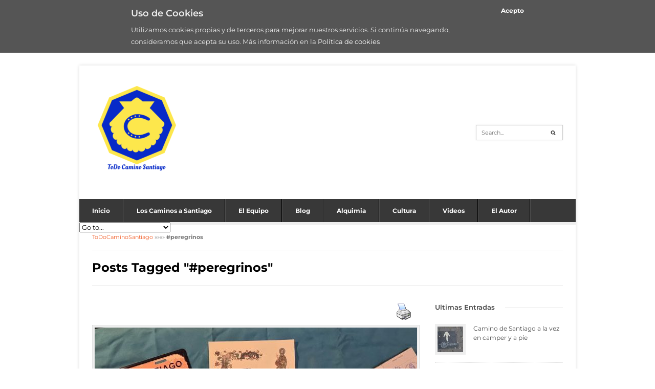

--- FILE ---
content_type: text/html; charset=UTF-8
request_url: https://www.todocaminosantiago.com/tag/peregrinos/
body_size: 18276
content:
<!DOCTYPE html>

<!-- WordPress Theme by AJ Clarke (http://www.wpexplorer.com) -->
<html lang="es">
<head>
<meta http-equiv="Content-Type" content="text/html; charset=UTF-8" />

<!-- Mobile Specific
================================================== -->
<meta name="viewport" content="width=device-width, initial-scale=1, maximum-scale=1">
<!--[if lt IE 9]>
	<script src="https://css3-mediaqueries-js.googlecode.com/svn/trunk/css3-mediaqueries.js"></script>
<![endif]-->

<!-- Title Tag
================================================== -->
<title>#peregrinos archivos | Camino de Santiago | Camino de Santiago</title>

<!-- Favicon
================================================== -->
<link rel="icon" type="image/png" href="https://www.todocaminosantiago.com/wp-content/uploads/2021/04/faviconVect1-e1618937389609.png" />


<!-- Browser dependent stylesheets
================================================== -->
<!--[if IE 8]>
	<link rel="stylesheet" type="text/css" href="https://www.todocaminosantiago.com/wp-content/themes/Pytheas/css/ie8.css" media="screen" />
<![endif]-->

<!--[if IE 7]>
	<link rel="stylesheet" type="text/css" href="https://www.todocaminosantiago.com/wp-content/themes/Pytheas/css/ie7.css" media="screen" />
	<link rel="stylesheet" type="text/css" href="https://www.todocaminosantiago.com/wp-content/themes/Pytheas/css/awesome_font_ie7.css.css" media="screen" />
/>
<![endif]-->


<!-- Load HTML5 dependancies for IE
================================================== -->
<!--[if IE]>
	<script src="https://html5shiv.googlecode.com/svn/trunk/html5.js"></script><![endif]-->
<!--[if lte IE 7]>
	<script src="js/IE8.js" type="text/javascript"></script><![endif]-->
<!--[if lt IE 7]>
	<link rel="stylesheet" type="text/css" media="all" href="css/ie6.css"/>
<![endif]-->

<!-- WP Head
================================================== -->
	<script type="text/javascript">function theChampLoadEvent(e){var t=window.onload;if(typeof window.onload!="function"){window.onload=e}else{window.onload=function(){t();e()}}}</script>
		<script type="text/javascript">var theChampDefaultLang = 'es_ES', theChampCloseIconPath = 'https://www.todocaminosantiago.com/wp-content/plugins/super-socializer/images/close.png';</script>
		<script>var theChampSiteUrl = 'https://www.todocaminosantiago.com', theChampVerified = 0, theChampEmailPopup = 0, heateorSsMoreSharePopupSearchText = 'Search';</script>
			<script> var theChampFBKey = '', theChampFBLang = 'es_ES', theChampFbLikeMycred = 0, theChampSsga = 0, theChampCommentNotification = 0, theChampHeateorFcmRecentComments = 0, theChampFbIosLogin = 0; </script>
						<script type="text/javascript">var theChampFBCommentUrl = 'https://www.facebook.com/todocaminosantiago/'; var theChampFBCommentColor = 'light'; var theChampFBCommentNumPosts = ''; var theChampFBCommentWidth = '100%'; var theChampFBCommentOrderby = 'social'; var theChampCommentingTabs = "wordpress,facebook,disqus", theChampGpCommentsUrl = 'https://www.facebook.com/todocaminosantiago/', theChampDisqusShortname = '', theChampScEnabledTabs = 'wordpress,fb', theChampScLabel = 'Leave a reply', theChampScTabLabels = {"wordpress":"Default Comments (0)","fb":"Facebook Comments","disqus":"Disqus Comments"}, theChampGpCommentsWidth = 0, theChampCommentingId = 'respond'</script>
						<script> var theChampSharingAjaxUrl = 'https://www.todocaminosantiago.com/wp-admin/admin-ajax.php', heateorSsFbMessengerAPI = 'https://www.facebook.com/dialog/send?app_id=595489497242932&display=popup&link=%encoded_post_url%&redirect_uri=%encoded_post_url%',heateorSsWhatsappShareAPI = 'web', heateorSsUrlCountFetched = [], heateorSsSharesText = 'Shares', heateorSsShareText = 'Share', theChampPluginIconPath = 'https://www.todocaminosantiago.com/wp-content/plugins/super-socializer/images/logo.png', theChampSaveSharesLocally = 0, theChampHorizontalSharingCountEnable = 0, theChampVerticalSharingCountEnable = 0, theChampSharingOffset = -10, theChampCounterOffset = -10, theChampMobileStickySharingEnabled = 0, heateorSsCopyLinkMessage = "Link copied.";
		var heateorSsVerticalSharingShortUrl = "https://www.todocaminosantiago.com/?p=11708";		</script>
			<style type="text/css">
						.the_champ_button_instagram span.the_champ_svg,a.the_champ_instagram span.the_champ_svg{background:radial-gradient(circle at 30% 107%,#fdf497 0,#fdf497 5%,#fd5949 45%,#d6249f 60%,#285aeb 90%)}
					.the_champ_horizontal_sharing .the_champ_svg,.heateor_ss_standard_follow_icons_container .the_champ_svg{
					color: #fff;
				border-width: 0px;
		border-style: solid;
		border-color: transparent;
	}
		.the_champ_horizontal_sharing .theChampTCBackground{
		color:#666;
	}
		.the_champ_horizontal_sharing span.the_champ_svg:hover,.heateor_ss_standard_follow_icons_container span.the_champ_svg:hover{
				border-color: transparent;
	}
		.the_champ_vertical_sharing span.the_champ_svg,.heateor_ss_floating_follow_icons_container span.the_champ_svg{
					color: #fff;
				border-width: 0px;
		border-style: solid;
		border-color: transparent;
	}
		.the_champ_vertical_sharing .theChampTCBackground{
		color:#666;
	}
		.the_champ_vertical_sharing span.the_champ_svg:hover,.heateor_ss_floating_follow_icons_container span.the_champ_svg:hover{
						border-color: transparent;
		}
	@media screen and (max-width:783px){.the_champ_vertical_sharing{display:none!important}}</style>
	<meta name='robots' content='index, follow, max-image-preview:large, max-snippet:-1, max-video-preview:-1' />

	<!-- This site is optimized with the Yoast SEO plugin v26.4 - https://yoast.com/wordpress/plugins/seo/ -->
	<meta name="description" content="Cosas del Camino de Santiago" />
	<link rel="canonical" href="https://www.todocaminosantiago.com/tag/peregrinos/" />
	<link rel="next" href="https://www.todocaminosantiago.com/tag/peregrinos/page/2/" />
	<meta property="og:locale" content="es_ES" />
	<meta property="og:type" content="article" />
	<meta property="og:title" content="#peregrinos archivos | Camino de Santiago" />
	<meta property="og:description" content="Cosas del Camino de Santiago" />
	<meta property="og:url" content="https://www.todocaminosantiago.com/tag/peregrinos/" />
	<meta property="og:site_name" content="Camino de Santiago" />
	<meta name="twitter:card" content="summary_large_image" />
	<meta name="twitter:site" content="@NoiDeSarria" />
	<script type="application/ld+json" class="yoast-schema-graph">{"@context":"https://schema.org","@graph":[{"@type":"CollectionPage","@id":"https://www.todocaminosantiago.com/tag/peregrinos/","url":"https://www.todocaminosantiago.com/tag/peregrinos/","name":"#peregrinos archivos | Camino de Santiago","isPartOf":{"@id":"https://www.todocaminosantiago.com/#website"},"primaryImageOfPage":{"@id":"https://www.todocaminosantiago.com/tag/peregrinos/#primaryimage"},"image":{"@id":"https://www.todocaminosantiago.com/tag/peregrinos/#primaryimage"},"thumbnailUrl":"https://www.todocaminosantiago.com/wp-content/uploads/2025/11/Tofeos-Camino.jpg","description":"Cosas del Camino de Santiago","breadcrumb":{"@id":"https://www.todocaminosantiago.com/tag/peregrinos/#breadcrumb"},"inLanguage":"es"},{"@type":"ImageObject","inLanguage":"es","@id":"https://www.todocaminosantiago.com/tag/peregrinos/#primaryimage","url":"https://www.todocaminosantiago.com/wp-content/uploads/2025/11/Tofeos-Camino.jpg","contentUrl":"https://www.todocaminosantiago.com/wp-content/uploads/2025/11/Tofeos-Camino.jpg","width":697,"height":392,"caption":"Tofeos Camino"},{"@type":"BreadcrumbList","@id":"https://www.todocaminosantiago.com/tag/peregrinos/#breadcrumb","itemListElement":[{"@type":"ListItem","position":1,"name":"ToDoCaminoSantiago","item":"https://www.todocaminosantiago.com/"},{"@type":"ListItem","position":2,"name":"#peregrinos"}]},{"@type":"WebSite","@id":"https://www.todocaminosantiago.com/#website","url":"https://www.todocaminosantiago.com/","name":"Camino de Santiago","description":"","publisher":{"@id":"https://www.todocaminosantiago.com/#organization"},"potentialAction":[{"@type":"SearchAction","target":{"@type":"EntryPoint","urlTemplate":"https://www.todocaminosantiago.com/?s={search_term_string}"},"query-input":{"@type":"PropertyValueSpecification","valueRequired":true,"valueName":"search_term_string"}}],"inLanguage":"es"},{"@type":"Organization","@id":"https://www.todocaminosantiago.com/#organization","name":"TodoCaminoSantiago","url":"https://www.todocaminosantiago.com/","logo":{"@type":"ImageObject","inLanguage":"es","@id":"https://www.todocaminosantiago.com/#/schema/logo/image/","url":"https://www.todocaminosantiago.com/wp-content/uploads/2013/02/logo4.gif","contentUrl":"https://www.todocaminosantiago.com/wp-content/uploads/2013/02/logo4.gif","width":300,"height":88,"caption":"TodoCaminoSantiago"},"image":{"@id":"https://www.todocaminosantiago.com/#/schema/logo/image/"},"sameAs":["https://www.facebook.com/todocaminosantiago/","https://x.com/NoiDeSarria","https://www.instagram.com/p/B4HEryAoRBH/?igshid=g5riw7y3omz2","https://www.pinterest.es/peregrinoligero/","https://www.youtube.com/channel/UCI7lb23aYj2n1vcGv5dDmJg"]}]}</script>
	<!-- / Yoast SEO plugin. -->


<link href='https://fonts.gstatic.com' crossorigin rel='preconnect' />
<link rel="alternate" type="application/rss+xml" title="Camino de Santiago &raquo; Feed" href="https://www.todocaminosantiago.com/feed/" />
<link rel="alternate" type="application/rss+xml" title="Camino de Santiago &raquo; Feed de los comentarios" href="https://www.todocaminosantiago.com/comments/feed/" />
<link rel="alternate" type="application/rss+xml" title="Camino de Santiago &raquo; Etiqueta #peregrinos del feed" href="https://www.todocaminosantiago.com/tag/peregrinos/feed/" />
<style id='wp-img-auto-sizes-contain-inline-css' type='text/css'>
img:is([sizes=auto i],[sizes^="auto," i]){contain-intrinsic-size:3000px 1500px}
/*# sourceURL=wp-img-auto-sizes-contain-inline-css */
</style>
<link rel='stylesheet' id='fb_data_style-css' href='https://www.todocaminosantiago.com/wp-content/plugins/feedburner-form/control/fbstyle.css?ver=6.9' type='text/css' media='all' />
<style id='wp-emoji-styles-inline-css' type='text/css'>

	img.wp-smiley, img.emoji {
		display: inline !important;
		border: none !important;
		box-shadow: none !important;
		height: 1em !important;
		width: 1em !important;
		margin: 0 0.07em !important;
		vertical-align: -0.1em !important;
		background: none !important;
		padding: 0 !important;
	}
/*# sourceURL=wp-emoji-styles-inline-css */
</style>
<style id='wp-block-library-inline-css' type='text/css'>
:root{--wp-block-synced-color:#7a00df;--wp-block-synced-color--rgb:122,0,223;--wp-bound-block-color:var(--wp-block-synced-color);--wp-editor-canvas-background:#ddd;--wp-admin-theme-color:#007cba;--wp-admin-theme-color--rgb:0,124,186;--wp-admin-theme-color-darker-10:#006ba1;--wp-admin-theme-color-darker-10--rgb:0,107,160.5;--wp-admin-theme-color-darker-20:#005a87;--wp-admin-theme-color-darker-20--rgb:0,90,135;--wp-admin-border-width-focus:2px}@media (min-resolution:192dpi){:root{--wp-admin-border-width-focus:1.5px}}.wp-element-button{cursor:pointer}:root .has-very-light-gray-background-color{background-color:#eee}:root .has-very-dark-gray-background-color{background-color:#313131}:root .has-very-light-gray-color{color:#eee}:root .has-very-dark-gray-color{color:#313131}:root .has-vivid-green-cyan-to-vivid-cyan-blue-gradient-background{background:linear-gradient(135deg,#00d084,#0693e3)}:root .has-purple-crush-gradient-background{background:linear-gradient(135deg,#34e2e4,#4721fb 50%,#ab1dfe)}:root .has-hazy-dawn-gradient-background{background:linear-gradient(135deg,#faaca8,#dad0ec)}:root .has-subdued-olive-gradient-background{background:linear-gradient(135deg,#fafae1,#67a671)}:root .has-atomic-cream-gradient-background{background:linear-gradient(135deg,#fdd79a,#004a59)}:root .has-nightshade-gradient-background{background:linear-gradient(135deg,#330968,#31cdcf)}:root .has-midnight-gradient-background{background:linear-gradient(135deg,#020381,#2874fc)}:root{--wp--preset--font-size--normal:16px;--wp--preset--font-size--huge:42px}.has-regular-font-size{font-size:1em}.has-larger-font-size{font-size:2.625em}.has-normal-font-size{font-size:var(--wp--preset--font-size--normal)}.has-huge-font-size{font-size:var(--wp--preset--font-size--huge)}.has-text-align-center{text-align:center}.has-text-align-left{text-align:left}.has-text-align-right{text-align:right}.has-fit-text{white-space:nowrap!important}#end-resizable-editor-section{display:none}.aligncenter{clear:both}.items-justified-left{justify-content:flex-start}.items-justified-center{justify-content:center}.items-justified-right{justify-content:flex-end}.items-justified-space-between{justify-content:space-between}.screen-reader-text{border:0;clip-path:inset(50%);height:1px;margin:-1px;overflow:hidden;padding:0;position:absolute;width:1px;word-wrap:normal!important}.screen-reader-text:focus{background-color:#ddd;clip-path:none;color:#444;display:block;font-size:1em;height:auto;left:5px;line-height:normal;padding:15px 23px 14px;text-decoration:none;top:5px;width:auto;z-index:100000}html :where(.has-border-color){border-style:solid}html :where([style*=border-top-color]){border-top-style:solid}html :where([style*=border-right-color]){border-right-style:solid}html :where([style*=border-bottom-color]){border-bottom-style:solid}html :where([style*=border-left-color]){border-left-style:solid}html :where([style*=border-width]){border-style:solid}html :where([style*=border-top-width]){border-top-style:solid}html :where([style*=border-right-width]){border-right-style:solid}html :where([style*=border-bottom-width]){border-bottom-style:solid}html :where([style*=border-left-width]){border-left-style:solid}html :where(img[class*=wp-image-]){height:auto;max-width:100%}:where(figure){margin:0 0 1em}html :where(.is-position-sticky){--wp-admin--admin-bar--position-offset:var(--wp-admin--admin-bar--height,0px)}@media screen and (max-width:600px){html :where(.is-position-sticky){--wp-admin--admin-bar--position-offset:0px}}

/*# sourceURL=wp-block-library-inline-css */
</style><style id='global-styles-inline-css' type='text/css'>
:root{--wp--preset--aspect-ratio--square: 1;--wp--preset--aspect-ratio--4-3: 4/3;--wp--preset--aspect-ratio--3-4: 3/4;--wp--preset--aspect-ratio--3-2: 3/2;--wp--preset--aspect-ratio--2-3: 2/3;--wp--preset--aspect-ratio--16-9: 16/9;--wp--preset--aspect-ratio--9-16: 9/16;--wp--preset--color--black: #000000;--wp--preset--color--cyan-bluish-gray: #abb8c3;--wp--preset--color--white: #ffffff;--wp--preset--color--pale-pink: #f78da7;--wp--preset--color--vivid-red: #cf2e2e;--wp--preset--color--luminous-vivid-orange: #ff6900;--wp--preset--color--luminous-vivid-amber: #fcb900;--wp--preset--color--light-green-cyan: #7bdcb5;--wp--preset--color--vivid-green-cyan: #00d084;--wp--preset--color--pale-cyan-blue: #8ed1fc;--wp--preset--color--vivid-cyan-blue: #0693e3;--wp--preset--color--vivid-purple: #9b51e0;--wp--preset--gradient--vivid-cyan-blue-to-vivid-purple: linear-gradient(135deg,rgb(6,147,227) 0%,rgb(155,81,224) 100%);--wp--preset--gradient--light-green-cyan-to-vivid-green-cyan: linear-gradient(135deg,rgb(122,220,180) 0%,rgb(0,208,130) 100%);--wp--preset--gradient--luminous-vivid-amber-to-luminous-vivid-orange: linear-gradient(135deg,rgb(252,185,0) 0%,rgb(255,105,0) 100%);--wp--preset--gradient--luminous-vivid-orange-to-vivid-red: linear-gradient(135deg,rgb(255,105,0) 0%,rgb(207,46,46) 100%);--wp--preset--gradient--very-light-gray-to-cyan-bluish-gray: linear-gradient(135deg,rgb(238,238,238) 0%,rgb(169,184,195) 100%);--wp--preset--gradient--cool-to-warm-spectrum: linear-gradient(135deg,rgb(74,234,220) 0%,rgb(151,120,209) 20%,rgb(207,42,186) 40%,rgb(238,44,130) 60%,rgb(251,105,98) 80%,rgb(254,248,76) 100%);--wp--preset--gradient--blush-light-purple: linear-gradient(135deg,rgb(255,206,236) 0%,rgb(152,150,240) 100%);--wp--preset--gradient--blush-bordeaux: linear-gradient(135deg,rgb(254,205,165) 0%,rgb(254,45,45) 50%,rgb(107,0,62) 100%);--wp--preset--gradient--luminous-dusk: linear-gradient(135deg,rgb(255,203,112) 0%,rgb(199,81,192) 50%,rgb(65,88,208) 100%);--wp--preset--gradient--pale-ocean: linear-gradient(135deg,rgb(255,245,203) 0%,rgb(182,227,212) 50%,rgb(51,167,181) 100%);--wp--preset--gradient--electric-grass: linear-gradient(135deg,rgb(202,248,128) 0%,rgb(113,206,126) 100%);--wp--preset--gradient--midnight: linear-gradient(135deg,rgb(2,3,129) 0%,rgb(40,116,252) 100%);--wp--preset--font-size--small: 13px;--wp--preset--font-size--medium: 20px;--wp--preset--font-size--large: 36px;--wp--preset--font-size--x-large: 42px;--wp--preset--font-family--montserrat: Montserrat;--wp--preset--spacing--20: 0.44rem;--wp--preset--spacing--30: 0.67rem;--wp--preset--spacing--40: 1rem;--wp--preset--spacing--50: 1.5rem;--wp--preset--spacing--60: 2.25rem;--wp--preset--spacing--70: 3.38rem;--wp--preset--spacing--80: 5.06rem;--wp--preset--shadow--natural: 6px 6px 9px rgba(0, 0, 0, 0.2);--wp--preset--shadow--deep: 12px 12px 50px rgba(0, 0, 0, 0.4);--wp--preset--shadow--sharp: 6px 6px 0px rgba(0, 0, 0, 0.2);--wp--preset--shadow--outlined: 6px 6px 0px -3px rgb(255, 255, 255), 6px 6px rgb(0, 0, 0);--wp--preset--shadow--crisp: 6px 6px 0px rgb(0, 0, 0);}:where(.is-layout-flex){gap: 0.5em;}:where(.is-layout-grid){gap: 0.5em;}body .is-layout-flex{display: flex;}.is-layout-flex{flex-wrap: wrap;align-items: center;}.is-layout-flex > :is(*, div){margin: 0;}body .is-layout-grid{display: grid;}.is-layout-grid > :is(*, div){margin: 0;}:where(.wp-block-columns.is-layout-flex){gap: 2em;}:where(.wp-block-columns.is-layout-grid){gap: 2em;}:where(.wp-block-post-template.is-layout-flex){gap: 1.25em;}:where(.wp-block-post-template.is-layout-grid){gap: 1.25em;}.has-black-color{color: var(--wp--preset--color--black) !important;}.has-cyan-bluish-gray-color{color: var(--wp--preset--color--cyan-bluish-gray) !important;}.has-white-color{color: var(--wp--preset--color--white) !important;}.has-pale-pink-color{color: var(--wp--preset--color--pale-pink) !important;}.has-vivid-red-color{color: var(--wp--preset--color--vivid-red) !important;}.has-luminous-vivid-orange-color{color: var(--wp--preset--color--luminous-vivid-orange) !important;}.has-luminous-vivid-amber-color{color: var(--wp--preset--color--luminous-vivid-amber) !important;}.has-light-green-cyan-color{color: var(--wp--preset--color--light-green-cyan) !important;}.has-vivid-green-cyan-color{color: var(--wp--preset--color--vivid-green-cyan) !important;}.has-pale-cyan-blue-color{color: var(--wp--preset--color--pale-cyan-blue) !important;}.has-vivid-cyan-blue-color{color: var(--wp--preset--color--vivid-cyan-blue) !important;}.has-vivid-purple-color{color: var(--wp--preset--color--vivid-purple) !important;}.has-black-background-color{background-color: var(--wp--preset--color--black) !important;}.has-cyan-bluish-gray-background-color{background-color: var(--wp--preset--color--cyan-bluish-gray) !important;}.has-white-background-color{background-color: var(--wp--preset--color--white) !important;}.has-pale-pink-background-color{background-color: var(--wp--preset--color--pale-pink) !important;}.has-vivid-red-background-color{background-color: var(--wp--preset--color--vivid-red) !important;}.has-luminous-vivid-orange-background-color{background-color: var(--wp--preset--color--luminous-vivid-orange) !important;}.has-luminous-vivid-amber-background-color{background-color: var(--wp--preset--color--luminous-vivid-amber) !important;}.has-light-green-cyan-background-color{background-color: var(--wp--preset--color--light-green-cyan) !important;}.has-vivid-green-cyan-background-color{background-color: var(--wp--preset--color--vivid-green-cyan) !important;}.has-pale-cyan-blue-background-color{background-color: var(--wp--preset--color--pale-cyan-blue) !important;}.has-vivid-cyan-blue-background-color{background-color: var(--wp--preset--color--vivid-cyan-blue) !important;}.has-vivid-purple-background-color{background-color: var(--wp--preset--color--vivid-purple) !important;}.has-black-border-color{border-color: var(--wp--preset--color--black) !important;}.has-cyan-bluish-gray-border-color{border-color: var(--wp--preset--color--cyan-bluish-gray) !important;}.has-white-border-color{border-color: var(--wp--preset--color--white) !important;}.has-pale-pink-border-color{border-color: var(--wp--preset--color--pale-pink) !important;}.has-vivid-red-border-color{border-color: var(--wp--preset--color--vivid-red) !important;}.has-luminous-vivid-orange-border-color{border-color: var(--wp--preset--color--luminous-vivid-orange) !important;}.has-luminous-vivid-amber-border-color{border-color: var(--wp--preset--color--luminous-vivid-amber) !important;}.has-light-green-cyan-border-color{border-color: var(--wp--preset--color--light-green-cyan) !important;}.has-vivid-green-cyan-border-color{border-color: var(--wp--preset--color--vivid-green-cyan) !important;}.has-pale-cyan-blue-border-color{border-color: var(--wp--preset--color--pale-cyan-blue) !important;}.has-vivid-cyan-blue-border-color{border-color: var(--wp--preset--color--vivid-cyan-blue) !important;}.has-vivid-purple-border-color{border-color: var(--wp--preset--color--vivid-purple) !important;}.has-vivid-cyan-blue-to-vivid-purple-gradient-background{background: var(--wp--preset--gradient--vivid-cyan-blue-to-vivid-purple) !important;}.has-light-green-cyan-to-vivid-green-cyan-gradient-background{background: var(--wp--preset--gradient--light-green-cyan-to-vivid-green-cyan) !important;}.has-luminous-vivid-amber-to-luminous-vivid-orange-gradient-background{background: var(--wp--preset--gradient--luminous-vivid-amber-to-luminous-vivid-orange) !important;}.has-luminous-vivid-orange-to-vivid-red-gradient-background{background: var(--wp--preset--gradient--luminous-vivid-orange-to-vivid-red) !important;}.has-very-light-gray-to-cyan-bluish-gray-gradient-background{background: var(--wp--preset--gradient--very-light-gray-to-cyan-bluish-gray) !important;}.has-cool-to-warm-spectrum-gradient-background{background: var(--wp--preset--gradient--cool-to-warm-spectrum) !important;}.has-blush-light-purple-gradient-background{background: var(--wp--preset--gradient--blush-light-purple) !important;}.has-blush-bordeaux-gradient-background{background: var(--wp--preset--gradient--blush-bordeaux) !important;}.has-luminous-dusk-gradient-background{background: var(--wp--preset--gradient--luminous-dusk) !important;}.has-pale-ocean-gradient-background{background: var(--wp--preset--gradient--pale-ocean) !important;}.has-electric-grass-gradient-background{background: var(--wp--preset--gradient--electric-grass) !important;}.has-midnight-gradient-background{background: var(--wp--preset--gradient--midnight) !important;}.has-small-font-size{font-size: var(--wp--preset--font-size--small) !important;}.has-medium-font-size{font-size: var(--wp--preset--font-size--medium) !important;}.has-large-font-size{font-size: var(--wp--preset--font-size--large) !important;}.has-x-large-font-size{font-size: var(--wp--preset--font-size--x-large) !important;}.has-montserrat-font-family{font-family: var(--wp--preset--font-family--montserrat) !important;}
/*# sourceURL=global-styles-inline-css */
</style>

<style id='classic-theme-styles-inline-css' type='text/css'>
/*! This file is auto-generated */
.wp-block-button__link{color:#fff;background-color:#32373c;border-radius:9999px;box-shadow:none;text-decoration:none;padding:calc(.667em + 2px) calc(1.333em + 2px);font-size:1.125em}.wp-block-file__button{background:#32373c;color:#fff;text-decoration:none}
/*# sourceURL=/wp-includes/css/classic-themes.min.css */
</style>
<link rel='stylesheet' id='contact-form-7-css' href='https://www.todocaminosantiago.com/wp-content/plugins/contact-form-7/includes/css/styles.css?ver=6.1.3' type='text/css' media='all' />
<link rel='stylesheet' id='obtga-style-css' href='https://www.todocaminosantiago.com/wp-content/plugins/google-analytics-y-la-ley-de-cookies/obturecode_ga.css?ver=6.9' type='text/css' media='all' />
<link rel='stylesheet' id='pdfprnt_frontend-css' href='https://www.todocaminosantiago.com/wp-content/plugins/pdf-print/css/frontend.css?ver=2.4.5' type='text/css' media='all' />
<link rel='stylesheet' id='framework-css' href='https://www.todocaminosantiago.com/wp-content/themes/Pytheas/css/framework.css?ver=6.9' type='text/css' media='all' />
<link rel='stylesheet' id='chld_thm_cfg_parent-css' href='https://www.todocaminosantiago.com/wp-content/themes/Pytheas/style.css?ver=6.9' type='text/css' media='all' />
<link rel='stylesheet' id='style-css' href='https://www.todocaminosantiago.com/wp-content/themes/Hijo/style.css?ver=6.9' type='text/css' media='all' />
<link rel='stylesheet' id='framework-responsive-css' href='https://www.todocaminosantiago.com/wp-content/themes/Pytheas/css/framework_responsive.css?ver=6.9' type='text/css' media='all' />
<link rel='stylesheet' id='responsive-css' href='https://www.todocaminosantiago.com/wp-content/themes/Pytheas/css/responsive.css?ver=1' type='text/css' media='all' />
<link rel='stylesheet' id='awesome-font-css' href='https://www.todocaminosantiago.com/wp-content/themes/Pytheas/css/awesome_font.css?ver=6.9' type='text/css' media='all' />
<link rel='stylesheet' id='prettyphoto-css' href='https://www.todocaminosantiago.com/wp-content/themes/Pytheas/css/prettyphoto.css?ver=1' type='text/css' media='all' />
<link rel='stylesheet' id='the_champ_frontend_css-css' href='https://www.todocaminosantiago.com/wp-content/plugins/super-socializer/css/front.css?ver=7.14.5' type='text/css' media='all' />
<link rel='stylesheet' id='chld_thm_cfg_separate-css' href='https://www.todocaminosantiago.com/wp-content/themes/Hijo/ctc-style.css?ver=6.9' type='text/css' media='all' />
<script type="text/javascript" src="https://www.todocaminosantiago.com/wp-includes/js/jquery/jquery.min.js?ver=3.7.1" id="jquery-core-js"></script>
<script type="text/javascript" src="https://www.todocaminosantiago.com/wp-includes/js/jquery/jquery-migrate.min.js?ver=3.4.1" id="jquery-migrate-js"></script>
<link rel="https://api.w.org/" href="https://www.todocaminosantiago.com/wp-json/" /><link rel="alternate" title="JSON" type="application/json" href="https://www.todocaminosantiago.com/wp-json/wp/v2/tags/148" /><link rel="EditURI" type="application/rsd+xml" title="RSD" href="https://www.todocaminosantiago.com/xmlrpc.php?rsd" />
<meta name="generator" content="WordPress 6.9" />
<style>/* CSS added by WP Meta and Date Remover*/.entry-meta {display:none !important;}
	.home .entry-meta { display: none; }
	.entry-footer {display:none !important;}
	.home .entry-footer { display: none; }</style><!-- Custom CSS -->
<style type="text/css">
a:hover {
  color: blue;}
.entry-meta {display:none !important;}
	.home .entry-meta { display: none; }
.entry-meta {display:none !important;}
	.home .entry-meta { display: none; }
	.entry-footer {display:none !important;}
	.home .entry-footer { display: none; }
	.entry-footer {display:none !important;}
	.home .entry-footer { display: none; }
</style><style type="text/css">.recentcomments a{display:inline !important;padding:0 !important;margin:0 !important;}</style><noscript><style>.lazyload[data-src]{display:none !important;}</style></noscript><style>.lazyload{background-image:none !important;}.lazyload:before{background-image:none !important;}</style><style type="text/css" id="custom-background-css">
body.custom-background { background-color: #ffffff; background-image: url("https://www.todocaminosantiago.com/wp-content/uploads/2020/01/FondoBlanco-2.jpg"); background-position: left top; background-size: auto; background-repeat: repeat; background-attachment: fixed; }
</style>
			<style type="text/css" id="wp-custom-css">
			a:hover {
  color: blue;}
		</style>
		<style id="sccss">/* Escribe aquí tu código CSS */



/* Pone fondo amarillo en los enlaces*/
  a:hover {
		background-color:#ffff00;}

a:hover {
  color: green;}

.entry-meta {display:none !important;}
	.home .entry-meta { display: none; }
	.entry-footer {display:none !important;}
	.home .entry-footer { display: none; }</style>	<!-- Fonts Plugin CSS - https://fontsplugin.com/ -->
	<style>
		/* Cached: January 31, 2026 at 7:35pm */
/* cyrillic-ext */
@font-face {
  font-family: 'Montserrat';
  font-style: italic;
  font-weight: 100;
  font-display: swap;
  src: url(https://fonts.gstatic.com/s/montserrat/v31/JTUQjIg1_i6t8kCHKm459WxRxC7m0dJ9pQOik20.woff2) format('woff2');
  unicode-range: U+0460-052F, U+1C80-1C8A, U+20B4, U+2DE0-2DFF, U+A640-A69F, U+FE2E-FE2F;
}
/* cyrillic */
@font-face {
  font-family: 'Montserrat';
  font-style: italic;
  font-weight: 100;
  font-display: swap;
  src: url(https://fonts.gstatic.com/s/montserrat/v31/JTUQjIg1_i6t8kCHKm459WxRzS7m0dJ9pQOik20.woff2) format('woff2');
  unicode-range: U+0301, U+0400-045F, U+0490-0491, U+04B0-04B1, U+2116;
}
/* vietnamese */
@font-face {
  font-family: 'Montserrat';
  font-style: italic;
  font-weight: 100;
  font-display: swap;
  src: url(https://fonts.gstatic.com/s/montserrat/v31/JTUQjIg1_i6t8kCHKm459WxRxi7m0dJ9pQOik20.woff2) format('woff2');
  unicode-range: U+0102-0103, U+0110-0111, U+0128-0129, U+0168-0169, U+01A0-01A1, U+01AF-01B0, U+0300-0301, U+0303-0304, U+0308-0309, U+0323, U+0329, U+1EA0-1EF9, U+20AB;
}
/* latin-ext */
@font-face {
  font-family: 'Montserrat';
  font-style: italic;
  font-weight: 100;
  font-display: swap;
  src: url(https://fonts.gstatic.com/s/montserrat/v31/JTUQjIg1_i6t8kCHKm459WxRxy7m0dJ9pQOik20.woff2) format('woff2');
  unicode-range: U+0100-02BA, U+02BD-02C5, U+02C7-02CC, U+02CE-02D7, U+02DD-02FF, U+0304, U+0308, U+0329, U+1D00-1DBF, U+1E00-1E9F, U+1EF2-1EFF, U+2020, U+20A0-20AB, U+20AD-20C0, U+2113, U+2C60-2C7F, U+A720-A7FF;
}
/* latin */
@font-face {
  font-family: 'Montserrat';
  font-style: italic;
  font-weight: 100;
  font-display: swap;
  src: url(https://fonts.gstatic.com/s/montserrat/v31/JTUQjIg1_i6t8kCHKm459WxRyS7m0dJ9pQOi.woff2) format('woff2');
  unicode-range: U+0000-00FF, U+0131, U+0152-0153, U+02BB-02BC, U+02C6, U+02DA, U+02DC, U+0304, U+0308, U+0329, U+2000-206F, U+20AC, U+2122, U+2191, U+2193, U+2212, U+2215, U+FEFF, U+FFFD;
}
/* cyrillic-ext */
@font-face {
  font-family: 'Montserrat';
  font-style: italic;
  font-weight: 200;
  font-display: swap;
  src: url(https://fonts.gstatic.com/s/montserrat/v31/JTUQjIg1_i6t8kCHKm459WxRxC7m0dJ9pQOik20.woff2) format('woff2');
  unicode-range: U+0460-052F, U+1C80-1C8A, U+20B4, U+2DE0-2DFF, U+A640-A69F, U+FE2E-FE2F;
}
/* cyrillic */
@font-face {
  font-family: 'Montserrat';
  font-style: italic;
  font-weight: 200;
  font-display: swap;
  src: url(https://fonts.gstatic.com/s/montserrat/v31/JTUQjIg1_i6t8kCHKm459WxRzS7m0dJ9pQOik20.woff2) format('woff2');
  unicode-range: U+0301, U+0400-045F, U+0490-0491, U+04B0-04B1, U+2116;
}
/* vietnamese */
@font-face {
  font-family: 'Montserrat';
  font-style: italic;
  font-weight: 200;
  font-display: swap;
  src: url(https://fonts.gstatic.com/s/montserrat/v31/JTUQjIg1_i6t8kCHKm459WxRxi7m0dJ9pQOik20.woff2) format('woff2');
  unicode-range: U+0102-0103, U+0110-0111, U+0128-0129, U+0168-0169, U+01A0-01A1, U+01AF-01B0, U+0300-0301, U+0303-0304, U+0308-0309, U+0323, U+0329, U+1EA0-1EF9, U+20AB;
}
/* latin-ext */
@font-face {
  font-family: 'Montserrat';
  font-style: italic;
  font-weight: 200;
  font-display: swap;
  src: url(https://fonts.gstatic.com/s/montserrat/v31/JTUQjIg1_i6t8kCHKm459WxRxy7m0dJ9pQOik20.woff2) format('woff2');
  unicode-range: U+0100-02BA, U+02BD-02C5, U+02C7-02CC, U+02CE-02D7, U+02DD-02FF, U+0304, U+0308, U+0329, U+1D00-1DBF, U+1E00-1E9F, U+1EF2-1EFF, U+2020, U+20A0-20AB, U+20AD-20C0, U+2113, U+2C60-2C7F, U+A720-A7FF;
}
/* latin */
@font-face {
  font-family: 'Montserrat';
  font-style: italic;
  font-weight: 200;
  font-display: swap;
  src: url(https://fonts.gstatic.com/s/montserrat/v31/JTUQjIg1_i6t8kCHKm459WxRyS7m0dJ9pQOi.woff2) format('woff2');
  unicode-range: U+0000-00FF, U+0131, U+0152-0153, U+02BB-02BC, U+02C6, U+02DA, U+02DC, U+0304, U+0308, U+0329, U+2000-206F, U+20AC, U+2122, U+2191, U+2193, U+2212, U+2215, U+FEFF, U+FFFD;
}
/* cyrillic-ext */
@font-face {
  font-family: 'Montserrat';
  font-style: italic;
  font-weight: 300;
  font-display: swap;
  src: url(https://fonts.gstatic.com/s/montserrat/v31/JTUQjIg1_i6t8kCHKm459WxRxC7m0dJ9pQOik20.woff2) format('woff2');
  unicode-range: U+0460-052F, U+1C80-1C8A, U+20B4, U+2DE0-2DFF, U+A640-A69F, U+FE2E-FE2F;
}
/* cyrillic */
@font-face {
  font-family: 'Montserrat';
  font-style: italic;
  font-weight: 300;
  font-display: swap;
  src: url(https://fonts.gstatic.com/s/montserrat/v31/JTUQjIg1_i6t8kCHKm459WxRzS7m0dJ9pQOik20.woff2) format('woff2');
  unicode-range: U+0301, U+0400-045F, U+0490-0491, U+04B0-04B1, U+2116;
}
/* vietnamese */
@font-face {
  font-family: 'Montserrat';
  font-style: italic;
  font-weight: 300;
  font-display: swap;
  src: url(https://fonts.gstatic.com/s/montserrat/v31/JTUQjIg1_i6t8kCHKm459WxRxi7m0dJ9pQOik20.woff2) format('woff2');
  unicode-range: U+0102-0103, U+0110-0111, U+0128-0129, U+0168-0169, U+01A0-01A1, U+01AF-01B0, U+0300-0301, U+0303-0304, U+0308-0309, U+0323, U+0329, U+1EA0-1EF9, U+20AB;
}
/* latin-ext */
@font-face {
  font-family: 'Montserrat';
  font-style: italic;
  font-weight: 300;
  font-display: swap;
  src: url(https://fonts.gstatic.com/s/montserrat/v31/JTUQjIg1_i6t8kCHKm459WxRxy7m0dJ9pQOik20.woff2) format('woff2');
  unicode-range: U+0100-02BA, U+02BD-02C5, U+02C7-02CC, U+02CE-02D7, U+02DD-02FF, U+0304, U+0308, U+0329, U+1D00-1DBF, U+1E00-1E9F, U+1EF2-1EFF, U+2020, U+20A0-20AB, U+20AD-20C0, U+2113, U+2C60-2C7F, U+A720-A7FF;
}
/* latin */
@font-face {
  font-family: 'Montserrat';
  font-style: italic;
  font-weight: 300;
  font-display: swap;
  src: url(https://fonts.gstatic.com/s/montserrat/v31/JTUQjIg1_i6t8kCHKm459WxRyS7m0dJ9pQOi.woff2) format('woff2');
  unicode-range: U+0000-00FF, U+0131, U+0152-0153, U+02BB-02BC, U+02C6, U+02DA, U+02DC, U+0304, U+0308, U+0329, U+2000-206F, U+20AC, U+2122, U+2191, U+2193, U+2212, U+2215, U+FEFF, U+FFFD;
}
/* cyrillic-ext */
@font-face {
  font-family: 'Montserrat';
  font-style: italic;
  font-weight: 400;
  font-display: swap;
  src: url(https://fonts.gstatic.com/s/montserrat/v31/JTUQjIg1_i6t8kCHKm459WxRxC7m0dJ9pQOik20.woff2) format('woff2');
  unicode-range: U+0460-052F, U+1C80-1C8A, U+20B4, U+2DE0-2DFF, U+A640-A69F, U+FE2E-FE2F;
}
/* cyrillic */
@font-face {
  font-family: 'Montserrat';
  font-style: italic;
  font-weight: 400;
  font-display: swap;
  src: url(https://fonts.gstatic.com/s/montserrat/v31/JTUQjIg1_i6t8kCHKm459WxRzS7m0dJ9pQOik20.woff2) format('woff2');
  unicode-range: U+0301, U+0400-045F, U+0490-0491, U+04B0-04B1, U+2116;
}
/* vietnamese */
@font-face {
  font-family: 'Montserrat';
  font-style: italic;
  font-weight: 400;
  font-display: swap;
  src: url(https://fonts.gstatic.com/s/montserrat/v31/JTUQjIg1_i6t8kCHKm459WxRxi7m0dJ9pQOik20.woff2) format('woff2');
  unicode-range: U+0102-0103, U+0110-0111, U+0128-0129, U+0168-0169, U+01A0-01A1, U+01AF-01B0, U+0300-0301, U+0303-0304, U+0308-0309, U+0323, U+0329, U+1EA0-1EF9, U+20AB;
}
/* latin-ext */
@font-face {
  font-family: 'Montserrat';
  font-style: italic;
  font-weight: 400;
  font-display: swap;
  src: url(https://fonts.gstatic.com/s/montserrat/v31/JTUQjIg1_i6t8kCHKm459WxRxy7m0dJ9pQOik20.woff2) format('woff2');
  unicode-range: U+0100-02BA, U+02BD-02C5, U+02C7-02CC, U+02CE-02D7, U+02DD-02FF, U+0304, U+0308, U+0329, U+1D00-1DBF, U+1E00-1E9F, U+1EF2-1EFF, U+2020, U+20A0-20AB, U+20AD-20C0, U+2113, U+2C60-2C7F, U+A720-A7FF;
}
/* latin */
@font-face {
  font-family: 'Montserrat';
  font-style: italic;
  font-weight: 400;
  font-display: swap;
  src: url(https://fonts.gstatic.com/s/montserrat/v31/JTUQjIg1_i6t8kCHKm459WxRyS7m0dJ9pQOi.woff2) format('woff2');
  unicode-range: U+0000-00FF, U+0131, U+0152-0153, U+02BB-02BC, U+02C6, U+02DA, U+02DC, U+0304, U+0308, U+0329, U+2000-206F, U+20AC, U+2122, U+2191, U+2193, U+2212, U+2215, U+FEFF, U+FFFD;
}
/* cyrillic-ext */
@font-face {
  font-family: 'Montserrat';
  font-style: italic;
  font-weight: 500;
  font-display: swap;
  src: url(https://fonts.gstatic.com/s/montserrat/v31/JTUQjIg1_i6t8kCHKm459WxRxC7m0dJ9pQOik20.woff2) format('woff2');
  unicode-range: U+0460-052F, U+1C80-1C8A, U+20B4, U+2DE0-2DFF, U+A640-A69F, U+FE2E-FE2F;
}
/* cyrillic */
@font-face {
  font-family: 'Montserrat';
  font-style: italic;
  font-weight: 500;
  font-display: swap;
  src: url(https://fonts.gstatic.com/s/montserrat/v31/JTUQjIg1_i6t8kCHKm459WxRzS7m0dJ9pQOik20.woff2) format('woff2');
  unicode-range: U+0301, U+0400-045F, U+0490-0491, U+04B0-04B1, U+2116;
}
/* vietnamese */
@font-face {
  font-family: 'Montserrat';
  font-style: italic;
  font-weight: 500;
  font-display: swap;
  src: url(https://fonts.gstatic.com/s/montserrat/v31/JTUQjIg1_i6t8kCHKm459WxRxi7m0dJ9pQOik20.woff2) format('woff2');
  unicode-range: U+0102-0103, U+0110-0111, U+0128-0129, U+0168-0169, U+01A0-01A1, U+01AF-01B0, U+0300-0301, U+0303-0304, U+0308-0309, U+0323, U+0329, U+1EA0-1EF9, U+20AB;
}
/* latin-ext */
@font-face {
  font-family: 'Montserrat';
  font-style: italic;
  font-weight: 500;
  font-display: swap;
  src: url(https://fonts.gstatic.com/s/montserrat/v31/JTUQjIg1_i6t8kCHKm459WxRxy7m0dJ9pQOik20.woff2) format('woff2');
  unicode-range: U+0100-02BA, U+02BD-02C5, U+02C7-02CC, U+02CE-02D7, U+02DD-02FF, U+0304, U+0308, U+0329, U+1D00-1DBF, U+1E00-1E9F, U+1EF2-1EFF, U+2020, U+20A0-20AB, U+20AD-20C0, U+2113, U+2C60-2C7F, U+A720-A7FF;
}
/* latin */
@font-face {
  font-family: 'Montserrat';
  font-style: italic;
  font-weight: 500;
  font-display: swap;
  src: url(https://fonts.gstatic.com/s/montserrat/v31/JTUQjIg1_i6t8kCHKm459WxRyS7m0dJ9pQOi.woff2) format('woff2');
  unicode-range: U+0000-00FF, U+0131, U+0152-0153, U+02BB-02BC, U+02C6, U+02DA, U+02DC, U+0304, U+0308, U+0329, U+2000-206F, U+20AC, U+2122, U+2191, U+2193, U+2212, U+2215, U+FEFF, U+FFFD;
}
/* cyrillic-ext */
@font-face {
  font-family: 'Montserrat';
  font-style: italic;
  font-weight: 600;
  font-display: swap;
  src: url(https://fonts.gstatic.com/s/montserrat/v31/JTUQjIg1_i6t8kCHKm459WxRxC7m0dJ9pQOik20.woff2) format('woff2');
  unicode-range: U+0460-052F, U+1C80-1C8A, U+20B4, U+2DE0-2DFF, U+A640-A69F, U+FE2E-FE2F;
}
/* cyrillic */
@font-face {
  font-family: 'Montserrat';
  font-style: italic;
  font-weight: 600;
  font-display: swap;
  src: url(https://fonts.gstatic.com/s/montserrat/v31/JTUQjIg1_i6t8kCHKm459WxRzS7m0dJ9pQOik20.woff2) format('woff2');
  unicode-range: U+0301, U+0400-045F, U+0490-0491, U+04B0-04B1, U+2116;
}
/* vietnamese */
@font-face {
  font-family: 'Montserrat';
  font-style: italic;
  font-weight: 600;
  font-display: swap;
  src: url(https://fonts.gstatic.com/s/montserrat/v31/JTUQjIg1_i6t8kCHKm459WxRxi7m0dJ9pQOik20.woff2) format('woff2');
  unicode-range: U+0102-0103, U+0110-0111, U+0128-0129, U+0168-0169, U+01A0-01A1, U+01AF-01B0, U+0300-0301, U+0303-0304, U+0308-0309, U+0323, U+0329, U+1EA0-1EF9, U+20AB;
}
/* latin-ext */
@font-face {
  font-family: 'Montserrat';
  font-style: italic;
  font-weight: 600;
  font-display: swap;
  src: url(https://fonts.gstatic.com/s/montserrat/v31/JTUQjIg1_i6t8kCHKm459WxRxy7m0dJ9pQOik20.woff2) format('woff2');
  unicode-range: U+0100-02BA, U+02BD-02C5, U+02C7-02CC, U+02CE-02D7, U+02DD-02FF, U+0304, U+0308, U+0329, U+1D00-1DBF, U+1E00-1E9F, U+1EF2-1EFF, U+2020, U+20A0-20AB, U+20AD-20C0, U+2113, U+2C60-2C7F, U+A720-A7FF;
}
/* latin */
@font-face {
  font-family: 'Montserrat';
  font-style: italic;
  font-weight: 600;
  font-display: swap;
  src: url(https://fonts.gstatic.com/s/montserrat/v31/JTUQjIg1_i6t8kCHKm459WxRyS7m0dJ9pQOi.woff2) format('woff2');
  unicode-range: U+0000-00FF, U+0131, U+0152-0153, U+02BB-02BC, U+02C6, U+02DA, U+02DC, U+0304, U+0308, U+0329, U+2000-206F, U+20AC, U+2122, U+2191, U+2193, U+2212, U+2215, U+FEFF, U+FFFD;
}
/* cyrillic-ext */
@font-face {
  font-family: 'Montserrat';
  font-style: italic;
  font-weight: 700;
  font-display: swap;
  src: url(https://fonts.gstatic.com/s/montserrat/v31/JTUQjIg1_i6t8kCHKm459WxRxC7m0dJ9pQOik20.woff2) format('woff2');
  unicode-range: U+0460-052F, U+1C80-1C8A, U+20B4, U+2DE0-2DFF, U+A640-A69F, U+FE2E-FE2F;
}
/* cyrillic */
@font-face {
  font-family: 'Montserrat';
  font-style: italic;
  font-weight: 700;
  font-display: swap;
  src: url(https://fonts.gstatic.com/s/montserrat/v31/JTUQjIg1_i6t8kCHKm459WxRzS7m0dJ9pQOik20.woff2) format('woff2');
  unicode-range: U+0301, U+0400-045F, U+0490-0491, U+04B0-04B1, U+2116;
}
/* vietnamese */
@font-face {
  font-family: 'Montserrat';
  font-style: italic;
  font-weight: 700;
  font-display: swap;
  src: url(https://fonts.gstatic.com/s/montserrat/v31/JTUQjIg1_i6t8kCHKm459WxRxi7m0dJ9pQOik20.woff2) format('woff2');
  unicode-range: U+0102-0103, U+0110-0111, U+0128-0129, U+0168-0169, U+01A0-01A1, U+01AF-01B0, U+0300-0301, U+0303-0304, U+0308-0309, U+0323, U+0329, U+1EA0-1EF9, U+20AB;
}
/* latin-ext */
@font-face {
  font-family: 'Montserrat';
  font-style: italic;
  font-weight: 700;
  font-display: swap;
  src: url(https://fonts.gstatic.com/s/montserrat/v31/JTUQjIg1_i6t8kCHKm459WxRxy7m0dJ9pQOik20.woff2) format('woff2');
  unicode-range: U+0100-02BA, U+02BD-02C5, U+02C7-02CC, U+02CE-02D7, U+02DD-02FF, U+0304, U+0308, U+0329, U+1D00-1DBF, U+1E00-1E9F, U+1EF2-1EFF, U+2020, U+20A0-20AB, U+20AD-20C0, U+2113, U+2C60-2C7F, U+A720-A7FF;
}
/* latin */
@font-face {
  font-family: 'Montserrat';
  font-style: italic;
  font-weight: 700;
  font-display: swap;
  src: url(https://fonts.gstatic.com/s/montserrat/v31/JTUQjIg1_i6t8kCHKm459WxRyS7m0dJ9pQOi.woff2) format('woff2');
  unicode-range: U+0000-00FF, U+0131, U+0152-0153, U+02BB-02BC, U+02C6, U+02DA, U+02DC, U+0304, U+0308, U+0329, U+2000-206F, U+20AC, U+2122, U+2191, U+2193, U+2212, U+2215, U+FEFF, U+FFFD;
}
/* cyrillic-ext */
@font-face {
  font-family: 'Montserrat';
  font-style: italic;
  font-weight: 800;
  font-display: swap;
  src: url(https://fonts.gstatic.com/s/montserrat/v31/JTUQjIg1_i6t8kCHKm459WxRxC7m0dJ9pQOik20.woff2) format('woff2');
  unicode-range: U+0460-052F, U+1C80-1C8A, U+20B4, U+2DE0-2DFF, U+A640-A69F, U+FE2E-FE2F;
}
/* cyrillic */
@font-face {
  font-family: 'Montserrat';
  font-style: italic;
  font-weight: 800;
  font-display: swap;
  src: url(https://fonts.gstatic.com/s/montserrat/v31/JTUQjIg1_i6t8kCHKm459WxRzS7m0dJ9pQOik20.woff2) format('woff2');
  unicode-range: U+0301, U+0400-045F, U+0490-0491, U+04B0-04B1, U+2116;
}
/* vietnamese */
@font-face {
  font-family: 'Montserrat';
  font-style: italic;
  font-weight: 800;
  font-display: swap;
  src: url(https://fonts.gstatic.com/s/montserrat/v31/JTUQjIg1_i6t8kCHKm459WxRxi7m0dJ9pQOik20.woff2) format('woff2');
  unicode-range: U+0102-0103, U+0110-0111, U+0128-0129, U+0168-0169, U+01A0-01A1, U+01AF-01B0, U+0300-0301, U+0303-0304, U+0308-0309, U+0323, U+0329, U+1EA0-1EF9, U+20AB;
}
/* latin-ext */
@font-face {
  font-family: 'Montserrat';
  font-style: italic;
  font-weight: 800;
  font-display: swap;
  src: url(https://fonts.gstatic.com/s/montserrat/v31/JTUQjIg1_i6t8kCHKm459WxRxy7m0dJ9pQOik20.woff2) format('woff2');
  unicode-range: U+0100-02BA, U+02BD-02C5, U+02C7-02CC, U+02CE-02D7, U+02DD-02FF, U+0304, U+0308, U+0329, U+1D00-1DBF, U+1E00-1E9F, U+1EF2-1EFF, U+2020, U+20A0-20AB, U+20AD-20C0, U+2113, U+2C60-2C7F, U+A720-A7FF;
}
/* latin */
@font-face {
  font-family: 'Montserrat';
  font-style: italic;
  font-weight: 800;
  font-display: swap;
  src: url(https://fonts.gstatic.com/s/montserrat/v31/JTUQjIg1_i6t8kCHKm459WxRyS7m0dJ9pQOi.woff2) format('woff2');
  unicode-range: U+0000-00FF, U+0131, U+0152-0153, U+02BB-02BC, U+02C6, U+02DA, U+02DC, U+0304, U+0308, U+0329, U+2000-206F, U+20AC, U+2122, U+2191, U+2193, U+2212, U+2215, U+FEFF, U+FFFD;
}
/* cyrillic-ext */
@font-face {
  font-family: 'Montserrat';
  font-style: italic;
  font-weight: 900;
  font-display: swap;
  src: url(https://fonts.gstatic.com/s/montserrat/v31/JTUQjIg1_i6t8kCHKm459WxRxC7m0dJ9pQOik20.woff2) format('woff2');
  unicode-range: U+0460-052F, U+1C80-1C8A, U+20B4, U+2DE0-2DFF, U+A640-A69F, U+FE2E-FE2F;
}
/* cyrillic */
@font-face {
  font-family: 'Montserrat';
  font-style: italic;
  font-weight: 900;
  font-display: swap;
  src: url(https://fonts.gstatic.com/s/montserrat/v31/JTUQjIg1_i6t8kCHKm459WxRzS7m0dJ9pQOik20.woff2) format('woff2');
  unicode-range: U+0301, U+0400-045F, U+0490-0491, U+04B0-04B1, U+2116;
}
/* vietnamese */
@font-face {
  font-family: 'Montserrat';
  font-style: italic;
  font-weight: 900;
  font-display: swap;
  src: url(https://fonts.gstatic.com/s/montserrat/v31/JTUQjIg1_i6t8kCHKm459WxRxi7m0dJ9pQOik20.woff2) format('woff2');
  unicode-range: U+0102-0103, U+0110-0111, U+0128-0129, U+0168-0169, U+01A0-01A1, U+01AF-01B0, U+0300-0301, U+0303-0304, U+0308-0309, U+0323, U+0329, U+1EA0-1EF9, U+20AB;
}
/* latin-ext */
@font-face {
  font-family: 'Montserrat';
  font-style: italic;
  font-weight: 900;
  font-display: swap;
  src: url(https://fonts.gstatic.com/s/montserrat/v31/JTUQjIg1_i6t8kCHKm459WxRxy7m0dJ9pQOik20.woff2) format('woff2');
  unicode-range: U+0100-02BA, U+02BD-02C5, U+02C7-02CC, U+02CE-02D7, U+02DD-02FF, U+0304, U+0308, U+0329, U+1D00-1DBF, U+1E00-1E9F, U+1EF2-1EFF, U+2020, U+20A0-20AB, U+20AD-20C0, U+2113, U+2C60-2C7F, U+A720-A7FF;
}
/* latin */
@font-face {
  font-family: 'Montserrat';
  font-style: italic;
  font-weight: 900;
  font-display: swap;
  src: url(https://fonts.gstatic.com/s/montserrat/v31/JTUQjIg1_i6t8kCHKm459WxRyS7m0dJ9pQOi.woff2) format('woff2');
  unicode-range: U+0000-00FF, U+0131, U+0152-0153, U+02BB-02BC, U+02C6, U+02DA, U+02DC, U+0304, U+0308, U+0329, U+2000-206F, U+20AC, U+2122, U+2191, U+2193, U+2212, U+2215, U+FEFF, U+FFFD;
}
/* cyrillic-ext */
@font-face {
  font-family: 'Montserrat';
  font-style: normal;
  font-weight: 100;
  font-display: swap;
  src: url(https://fonts.gstatic.com/s/montserrat/v31/JTUSjIg1_i6t8kCHKm459WRhyyTn89ddpROi.woff2) format('woff2');
  unicode-range: U+0460-052F, U+1C80-1C8A, U+20B4, U+2DE0-2DFF, U+A640-A69F, U+FE2E-FE2F;
}
/* cyrillic */
@font-face {
  font-family: 'Montserrat';
  font-style: normal;
  font-weight: 100;
  font-display: swap;
  src: url(https://fonts.gstatic.com/s/montserrat/v31/JTUSjIg1_i6t8kCHKm459W1hyyTn89ddpROi.woff2) format('woff2');
  unicode-range: U+0301, U+0400-045F, U+0490-0491, U+04B0-04B1, U+2116;
}
/* vietnamese */
@font-face {
  font-family: 'Montserrat';
  font-style: normal;
  font-weight: 100;
  font-display: swap;
  src: url(https://fonts.gstatic.com/s/montserrat/v31/JTUSjIg1_i6t8kCHKm459WZhyyTn89ddpROi.woff2) format('woff2');
  unicode-range: U+0102-0103, U+0110-0111, U+0128-0129, U+0168-0169, U+01A0-01A1, U+01AF-01B0, U+0300-0301, U+0303-0304, U+0308-0309, U+0323, U+0329, U+1EA0-1EF9, U+20AB;
}
/* latin-ext */
@font-face {
  font-family: 'Montserrat';
  font-style: normal;
  font-weight: 100;
  font-display: swap;
  src: url(https://fonts.gstatic.com/s/montserrat/v31/JTUSjIg1_i6t8kCHKm459WdhyyTn89ddpROi.woff2) format('woff2');
  unicode-range: U+0100-02BA, U+02BD-02C5, U+02C7-02CC, U+02CE-02D7, U+02DD-02FF, U+0304, U+0308, U+0329, U+1D00-1DBF, U+1E00-1E9F, U+1EF2-1EFF, U+2020, U+20A0-20AB, U+20AD-20C0, U+2113, U+2C60-2C7F, U+A720-A7FF;
}
/* latin */
@font-face {
  font-family: 'Montserrat';
  font-style: normal;
  font-weight: 100;
  font-display: swap;
  src: url(https://fonts.gstatic.com/s/montserrat/v31/JTUSjIg1_i6t8kCHKm459WlhyyTn89ddpQ.woff2) format('woff2');
  unicode-range: U+0000-00FF, U+0131, U+0152-0153, U+02BB-02BC, U+02C6, U+02DA, U+02DC, U+0304, U+0308, U+0329, U+2000-206F, U+20AC, U+2122, U+2191, U+2193, U+2212, U+2215, U+FEFF, U+FFFD;
}
/* cyrillic-ext */
@font-face {
  font-family: 'Montserrat';
  font-style: normal;
  font-weight: 200;
  font-display: swap;
  src: url(https://fonts.gstatic.com/s/montserrat/v31/JTUSjIg1_i6t8kCHKm459WRhyyTn89ddpROi.woff2) format('woff2');
  unicode-range: U+0460-052F, U+1C80-1C8A, U+20B4, U+2DE0-2DFF, U+A640-A69F, U+FE2E-FE2F;
}
/* cyrillic */
@font-face {
  font-family: 'Montserrat';
  font-style: normal;
  font-weight: 200;
  font-display: swap;
  src: url(https://fonts.gstatic.com/s/montserrat/v31/JTUSjIg1_i6t8kCHKm459W1hyyTn89ddpROi.woff2) format('woff2');
  unicode-range: U+0301, U+0400-045F, U+0490-0491, U+04B0-04B1, U+2116;
}
/* vietnamese */
@font-face {
  font-family: 'Montserrat';
  font-style: normal;
  font-weight: 200;
  font-display: swap;
  src: url(https://fonts.gstatic.com/s/montserrat/v31/JTUSjIg1_i6t8kCHKm459WZhyyTn89ddpROi.woff2) format('woff2');
  unicode-range: U+0102-0103, U+0110-0111, U+0128-0129, U+0168-0169, U+01A0-01A1, U+01AF-01B0, U+0300-0301, U+0303-0304, U+0308-0309, U+0323, U+0329, U+1EA0-1EF9, U+20AB;
}
/* latin-ext */
@font-face {
  font-family: 'Montserrat';
  font-style: normal;
  font-weight: 200;
  font-display: swap;
  src: url(https://fonts.gstatic.com/s/montserrat/v31/JTUSjIg1_i6t8kCHKm459WdhyyTn89ddpROi.woff2) format('woff2');
  unicode-range: U+0100-02BA, U+02BD-02C5, U+02C7-02CC, U+02CE-02D7, U+02DD-02FF, U+0304, U+0308, U+0329, U+1D00-1DBF, U+1E00-1E9F, U+1EF2-1EFF, U+2020, U+20A0-20AB, U+20AD-20C0, U+2113, U+2C60-2C7F, U+A720-A7FF;
}
/* latin */
@font-face {
  font-family: 'Montserrat';
  font-style: normal;
  font-weight: 200;
  font-display: swap;
  src: url(https://fonts.gstatic.com/s/montserrat/v31/JTUSjIg1_i6t8kCHKm459WlhyyTn89ddpQ.woff2) format('woff2');
  unicode-range: U+0000-00FF, U+0131, U+0152-0153, U+02BB-02BC, U+02C6, U+02DA, U+02DC, U+0304, U+0308, U+0329, U+2000-206F, U+20AC, U+2122, U+2191, U+2193, U+2212, U+2215, U+FEFF, U+FFFD;
}
/* cyrillic-ext */
@font-face {
  font-family: 'Montserrat';
  font-style: normal;
  font-weight: 300;
  font-display: swap;
  src: url(https://fonts.gstatic.com/s/montserrat/v31/JTUSjIg1_i6t8kCHKm459WRhyyTn89ddpROi.woff2) format('woff2');
  unicode-range: U+0460-052F, U+1C80-1C8A, U+20B4, U+2DE0-2DFF, U+A640-A69F, U+FE2E-FE2F;
}
/* cyrillic */
@font-face {
  font-family: 'Montserrat';
  font-style: normal;
  font-weight: 300;
  font-display: swap;
  src: url(https://fonts.gstatic.com/s/montserrat/v31/JTUSjIg1_i6t8kCHKm459W1hyyTn89ddpROi.woff2) format('woff2');
  unicode-range: U+0301, U+0400-045F, U+0490-0491, U+04B0-04B1, U+2116;
}
/* vietnamese */
@font-face {
  font-family: 'Montserrat';
  font-style: normal;
  font-weight: 300;
  font-display: swap;
  src: url(https://fonts.gstatic.com/s/montserrat/v31/JTUSjIg1_i6t8kCHKm459WZhyyTn89ddpROi.woff2) format('woff2');
  unicode-range: U+0102-0103, U+0110-0111, U+0128-0129, U+0168-0169, U+01A0-01A1, U+01AF-01B0, U+0300-0301, U+0303-0304, U+0308-0309, U+0323, U+0329, U+1EA0-1EF9, U+20AB;
}
/* latin-ext */
@font-face {
  font-family: 'Montserrat';
  font-style: normal;
  font-weight: 300;
  font-display: swap;
  src: url(https://fonts.gstatic.com/s/montserrat/v31/JTUSjIg1_i6t8kCHKm459WdhyyTn89ddpROi.woff2) format('woff2');
  unicode-range: U+0100-02BA, U+02BD-02C5, U+02C7-02CC, U+02CE-02D7, U+02DD-02FF, U+0304, U+0308, U+0329, U+1D00-1DBF, U+1E00-1E9F, U+1EF2-1EFF, U+2020, U+20A0-20AB, U+20AD-20C0, U+2113, U+2C60-2C7F, U+A720-A7FF;
}
/* latin */
@font-face {
  font-family: 'Montserrat';
  font-style: normal;
  font-weight: 300;
  font-display: swap;
  src: url(https://fonts.gstatic.com/s/montserrat/v31/JTUSjIg1_i6t8kCHKm459WlhyyTn89ddpQ.woff2) format('woff2');
  unicode-range: U+0000-00FF, U+0131, U+0152-0153, U+02BB-02BC, U+02C6, U+02DA, U+02DC, U+0304, U+0308, U+0329, U+2000-206F, U+20AC, U+2122, U+2191, U+2193, U+2212, U+2215, U+FEFF, U+FFFD;
}
/* cyrillic-ext */
@font-face {
  font-family: 'Montserrat';
  font-style: normal;
  font-weight: 400;
  font-display: swap;
  src: url(https://fonts.gstatic.com/s/montserrat/v31/JTUSjIg1_i6t8kCHKm459WRhyyTn89ddpROi.woff2) format('woff2');
  unicode-range: U+0460-052F, U+1C80-1C8A, U+20B4, U+2DE0-2DFF, U+A640-A69F, U+FE2E-FE2F;
}
/* cyrillic */
@font-face {
  font-family: 'Montserrat';
  font-style: normal;
  font-weight: 400;
  font-display: swap;
  src: url(https://fonts.gstatic.com/s/montserrat/v31/JTUSjIg1_i6t8kCHKm459W1hyyTn89ddpROi.woff2) format('woff2');
  unicode-range: U+0301, U+0400-045F, U+0490-0491, U+04B0-04B1, U+2116;
}
/* vietnamese */
@font-face {
  font-family: 'Montserrat';
  font-style: normal;
  font-weight: 400;
  font-display: swap;
  src: url(https://fonts.gstatic.com/s/montserrat/v31/JTUSjIg1_i6t8kCHKm459WZhyyTn89ddpROi.woff2) format('woff2');
  unicode-range: U+0102-0103, U+0110-0111, U+0128-0129, U+0168-0169, U+01A0-01A1, U+01AF-01B0, U+0300-0301, U+0303-0304, U+0308-0309, U+0323, U+0329, U+1EA0-1EF9, U+20AB;
}
/* latin-ext */
@font-face {
  font-family: 'Montserrat';
  font-style: normal;
  font-weight: 400;
  font-display: swap;
  src: url(https://fonts.gstatic.com/s/montserrat/v31/JTUSjIg1_i6t8kCHKm459WdhyyTn89ddpROi.woff2) format('woff2');
  unicode-range: U+0100-02BA, U+02BD-02C5, U+02C7-02CC, U+02CE-02D7, U+02DD-02FF, U+0304, U+0308, U+0329, U+1D00-1DBF, U+1E00-1E9F, U+1EF2-1EFF, U+2020, U+20A0-20AB, U+20AD-20C0, U+2113, U+2C60-2C7F, U+A720-A7FF;
}
/* latin */
@font-face {
  font-family: 'Montserrat';
  font-style: normal;
  font-weight: 400;
  font-display: swap;
  src: url(https://fonts.gstatic.com/s/montserrat/v31/JTUSjIg1_i6t8kCHKm459WlhyyTn89ddpQ.woff2) format('woff2');
  unicode-range: U+0000-00FF, U+0131, U+0152-0153, U+02BB-02BC, U+02C6, U+02DA, U+02DC, U+0304, U+0308, U+0329, U+2000-206F, U+20AC, U+2122, U+2191, U+2193, U+2212, U+2215, U+FEFF, U+FFFD;
}
/* cyrillic-ext */
@font-face {
  font-family: 'Montserrat';
  font-style: normal;
  font-weight: 500;
  font-display: swap;
  src: url(https://fonts.gstatic.com/s/montserrat/v31/JTUSjIg1_i6t8kCHKm459WRhyyTn89ddpROi.woff2) format('woff2');
  unicode-range: U+0460-052F, U+1C80-1C8A, U+20B4, U+2DE0-2DFF, U+A640-A69F, U+FE2E-FE2F;
}
/* cyrillic */
@font-face {
  font-family: 'Montserrat';
  font-style: normal;
  font-weight: 500;
  font-display: swap;
  src: url(https://fonts.gstatic.com/s/montserrat/v31/JTUSjIg1_i6t8kCHKm459W1hyyTn89ddpROi.woff2) format('woff2');
  unicode-range: U+0301, U+0400-045F, U+0490-0491, U+04B0-04B1, U+2116;
}
/* vietnamese */
@font-face {
  font-family: 'Montserrat';
  font-style: normal;
  font-weight: 500;
  font-display: swap;
  src: url(https://fonts.gstatic.com/s/montserrat/v31/JTUSjIg1_i6t8kCHKm459WZhyyTn89ddpROi.woff2) format('woff2');
  unicode-range: U+0102-0103, U+0110-0111, U+0128-0129, U+0168-0169, U+01A0-01A1, U+01AF-01B0, U+0300-0301, U+0303-0304, U+0308-0309, U+0323, U+0329, U+1EA0-1EF9, U+20AB;
}
/* latin-ext */
@font-face {
  font-family: 'Montserrat';
  font-style: normal;
  font-weight: 500;
  font-display: swap;
  src: url(https://fonts.gstatic.com/s/montserrat/v31/JTUSjIg1_i6t8kCHKm459WdhyyTn89ddpROi.woff2) format('woff2');
  unicode-range: U+0100-02BA, U+02BD-02C5, U+02C7-02CC, U+02CE-02D7, U+02DD-02FF, U+0304, U+0308, U+0329, U+1D00-1DBF, U+1E00-1E9F, U+1EF2-1EFF, U+2020, U+20A0-20AB, U+20AD-20C0, U+2113, U+2C60-2C7F, U+A720-A7FF;
}
/* latin */
@font-face {
  font-family: 'Montserrat';
  font-style: normal;
  font-weight: 500;
  font-display: swap;
  src: url(https://fonts.gstatic.com/s/montserrat/v31/JTUSjIg1_i6t8kCHKm459WlhyyTn89ddpQ.woff2) format('woff2');
  unicode-range: U+0000-00FF, U+0131, U+0152-0153, U+02BB-02BC, U+02C6, U+02DA, U+02DC, U+0304, U+0308, U+0329, U+2000-206F, U+20AC, U+2122, U+2191, U+2193, U+2212, U+2215, U+FEFF, U+FFFD;
}
/* cyrillic-ext */
@font-face {
  font-family: 'Montserrat';
  font-style: normal;
  font-weight: 600;
  font-display: swap;
  src: url(https://fonts.gstatic.com/s/montserrat/v31/JTUSjIg1_i6t8kCHKm459WRhyyTn89ddpROi.woff2) format('woff2');
  unicode-range: U+0460-052F, U+1C80-1C8A, U+20B4, U+2DE0-2DFF, U+A640-A69F, U+FE2E-FE2F;
}
/* cyrillic */
@font-face {
  font-family: 'Montserrat';
  font-style: normal;
  font-weight: 600;
  font-display: swap;
  src: url(https://fonts.gstatic.com/s/montserrat/v31/JTUSjIg1_i6t8kCHKm459W1hyyTn89ddpROi.woff2) format('woff2');
  unicode-range: U+0301, U+0400-045F, U+0490-0491, U+04B0-04B1, U+2116;
}
/* vietnamese */
@font-face {
  font-family: 'Montserrat';
  font-style: normal;
  font-weight: 600;
  font-display: swap;
  src: url(https://fonts.gstatic.com/s/montserrat/v31/JTUSjIg1_i6t8kCHKm459WZhyyTn89ddpROi.woff2) format('woff2');
  unicode-range: U+0102-0103, U+0110-0111, U+0128-0129, U+0168-0169, U+01A0-01A1, U+01AF-01B0, U+0300-0301, U+0303-0304, U+0308-0309, U+0323, U+0329, U+1EA0-1EF9, U+20AB;
}
/* latin-ext */
@font-face {
  font-family: 'Montserrat';
  font-style: normal;
  font-weight: 600;
  font-display: swap;
  src: url(https://fonts.gstatic.com/s/montserrat/v31/JTUSjIg1_i6t8kCHKm459WdhyyTn89ddpROi.woff2) format('woff2');
  unicode-range: U+0100-02BA, U+02BD-02C5, U+02C7-02CC, U+02CE-02D7, U+02DD-02FF, U+0304, U+0308, U+0329, U+1D00-1DBF, U+1E00-1E9F, U+1EF2-1EFF, U+2020, U+20A0-20AB, U+20AD-20C0, U+2113, U+2C60-2C7F, U+A720-A7FF;
}
/* latin */
@font-face {
  font-family: 'Montserrat';
  font-style: normal;
  font-weight: 600;
  font-display: swap;
  src: url(https://fonts.gstatic.com/s/montserrat/v31/JTUSjIg1_i6t8kCHKm459WlhyyTn89ddpQ.woff2) format('woff2');
  unicode-range: U+0000-00FF, U+0131, U+0152-0153, U+02BB-02BC, U+02C6, U+02DA, U+02DC, U+0304, U+0308, U+0329, U+2000-206F, U+20AC, U+2122, U+2191, U+2193, U+2212, U+2215, U+FEFF, U+FFFD;
}
/* cyrillic-ext */
@font-face {
  font-family: 'Montserrat';
  font-style: normal;
  font-weight: 700;
  font-display: swap;
  src: url(https://fonts.gstatic.com/s/montserrat/v31/JTUSjIg1_i6t8kCHKm459WRhyyTn89ddpROi.woff2) format('woff2');
  unicode-range: U+0460-052F, U+1C80-1C8A, U+20B4, U+2DE0-2DFF, U+A640-A69F, U+FE2E-FE2F;
}
/* cyrillic */
@font-face {
  font-family: 'Montserrat';
  font-style: normal;
  font-weight: 700;
  font-display: swap;
  src: url(https://fonts.gstatic.com/s/montserrat/v31/JTUSjIg1_i6t8kCHKm459W1hyyTn89ddpROi.woff2) format('woff2');
  unicode-range: U+0301, U+0400-045F, U+0490-0491, U+04B0-04B1, U+2116;
}
/* vietnamese */
@font-face {
  font-family: 'Montserrat';
  font-style: normal;
  font-weight: 700;
  font-display: swap;
  src: url(https://fonts.gstatic.com/s/montserrat/v31/JTUSjIg1_i6t8kCHKm459WZhyyTn89ddpROi.woff2) format('woff2');
  unicode-range: U+0102-0103, U+0110-0111, U+0128-0129, U+0168-0169, U+01A0-01A1, U+01AF-01B0, U+0300-0301, U+0303-0304, U+0308-0309, U+0323, U+0329, U+1EA0-1EF9, U+20AB;
}
/* latin-ext */
@font-face {
  font-family: 'Montserrat';
  font-style: normal;
  font-weight: 700;
  font-display: swap;
  src: url(https://fonts.gstatic.com/s/montserrat/v31/JTUSjIg1_i6t8kCHKm459WdhyyTn89ddpROi.woff2) format('woff2');
  unicode-range: U+0100-02BA, U+02BD-02C5, U+02C7-02CC, U+02CE-02D7, U+02DD-02FF, U+0304, U+0308, U+0329, U+1D00-1DBF, U+1E00-1E9F, U+1EF2-1EFF, U+2020, U+20A0-20AB, U+20AD-20C0, U+2113, U+2C60-2C7F, U+A720-A7FF;
}
/* latin */
@font-face {
  font-family: 'Montserrat';
  font-style: normal;
  font-weight: 700;
  font-display: swap;
  src: url(https://fonts.gstatic.com/s/montserrat/v31/JTUSjIg1_i6t8kCHKm459WlhyyTn89ddpQ.woff2) format('woff2');
  unicode-range: U+0000-00FF, U+0131, U+0152-0153, U+02BB-02BC, U+02C6, U+02DA, U+02DC, U+0304, U+0308, U+0329, U+2000-206F, U+20AC, U+2122, U+2191, U+2193, U+2212, U+2215, U+FEFF, U+FFFD;
}
/* cyrillic-ext */
@font-face {
  font-family: 'Montserrat';
  font-style: normal;
  font-weight: 800;
  font-display: swap;
  src: url(https://fonts.gstatic.com/s/montserrat/v31/JTUSjIg1_i6t8kCHKm459WRhyyTn89ddpROi.woff2) format('woff2');
  unicode-range: U+0460-052F, U+1C80-1C8A, U+20B4, U+2DE0-2DFF, U+A640-A69F, U+FE2E-FE2F;
}
/* cyrillic */
@font-face {
  font-family: 'Montserrat';
  font-style: normal;
  font-weight: 800;
  font-display: swap;
  src: url(https://fonts.gstatic.com/s/montserrat/v31/JTUSjIg1_i6t8kCHKm459W1hyyTn89ddpROi.woff2) format('woff2');
  unicode-range: U+0301, U+0400-045F, U+0490-0491, U+04B0-04B1, U+2116;
}
/* vietnamese */
@font-face {
  font-family: 'Montserrat';
  font-style: normal;
  font-weight: 800;
  font-display: swap;
  src: url(https://fonts.gstatic.com/s/montserrat/v31/JTUSjIg1_i6t8kCHKm459WZhyyTn89ddpROi.woff2) format('woff2');
  unicode-range: U+0102-0103, U+0110-0111, U+0128-0129, U+0168-0169, U+01A0-01A1, U+01AF-01B0, U+0300-0301, U+0303-0304, U+0308-0309, U+0323, U+0329, U+1EA0-1EF9, U+20AB;
}
/* latin-ext */
@font-face {
  font-family: 'Montserrat';
  font-style: normal;
  font-weight: 800;
  font-display: swap;
  src: url(https://fonts.gstatic.com/s/montserrat/v31/JTUSjIg1_i6t8kCHKm459WdhyyTn89ddpROi.woff2) format('woff2');
  unicode-range: U+0100-02BA, U+02BD-02C5, U+02C7-02CC, U+02CE-02D7, U+02DD-02FF, U+0304, U+0308, U+0329, U+1D00-1DBF, U+1E00-1E9F, U+1EF2-1EFF, U+2020, U+20A0-20AB, U+20AD-20C0, U+2113, U+2C60-2C7F, U+A720-A7FF;
}
/* latin */
@font-face {
  font-family: 'Montserrat';
  font-style: normal;
  font-weight: 800;
  font-display: swap;
  src: url(https://fonts.gstatic.com/s/montserrat/v31/JTUSjIg1_i6t8kCHKm459WlhyyTn89ddpQ.woff2) format('woff2');
  unicode-range: U+0000-00FF, U+0131, U+0152-0153, U+02BB-02BC, U+02C6, U+02DA, U+02DC, U+0304, U+0308, U+0329, U+2000-206F, U+20AC, U+2122, U+2191, U+2193, U+2212, U+2215, U+FEFF, U+FFFD;
}
/* cyrillic-ext */
@font-face {
  font-family: 'Montserrat';
  font-style: normal;
  font-weight: 900;
  font-display: swap;
  src: url(https://fonts.gstatic.com/s/montserrat/v31/JTUSjIg1_i6t8kCHKm459WRhyyTn89ddpROi.woff2) format('woff2');
  unicode-range: U+0460-052F, U+1C80-1C8A, U+20B4, U+2DE0-2DFF, U+A640-A69F, U+FE2E-FE2F;
}
/* cyrillic */
@font-face {
  font-family: 'Montserrat';
  font-style: normal;
  font-weight: 900;
  font-display: swap;
  src: url(https://fonts.gstatic.com/s/montserrat/v31/JTUSjIg1_i6t8kCHKm459W1hyyTn89ddpROi.woff2) format('woff2');
  unicode-range: U+0301, U+0400-045F, U+0490-0491, U+04B0-04B1, U+2116;
}
/* vietnamese */
@font-face {
  font-family: 'Montserrat';
  font-style: normal;
  font-weight: 900;
  font-display: swap;
  src: url(https://fonts.gstatic.com/s/montserrat/v31/JTUSjIg1_i6t8kCHKm459WZhyyTn89ddpROi.woff2) format('woff2');
  unicode-range: U+0102-0103, U+0110-0111, U+0128-0129, U+0168-0169, U+01A0-01A1, U+01AF-01B0, U+0300-0301, U+0303-0304, U+0308-0309, U+0323, U+0329, U+1EA0-1EF9, U+20AB;
}
/* latin-ext */
@font-face {
  font-family: 'Montserrat';
  font-style: normal;
  font-weight: 900;
  font-display: swap;
  src: url(https://fonts.gstatic.com/s/montserrat/v31/JTUSjIg1_i6t8kCHKm459WdhyyTn89ddpROi.woff2) format('woff2');
  unicode-range: U+0100-02BA, U+02BD-02C5, U+02C7-02CC, U+02CE-02D7, U+02DD-02FF, U+0304, U+0308, U+0329, U+1D00-1DBF, U+1E00-1E9F, U+1EF2-1EFF, U+2020, U+20A0-20AB, U+20AD-20C0, U+2113, U+2C60-2C7F, U+A720-A7FF;
}
/* latin */
@font-face {
  font-family: 'Montserrat';
  font-style: normal;
  font-weight: 900;
  font-display: swap;
  src: url(https://fonts.gstatic.com/s/montserrat/v31/JTUSjIg1_i6t8kCHKm459WlhyyTn89ddpQ.woff2) format('woff2');
  unicode-range: U+0000-00FF, U+0131, U+0152-0153, U+02BB-02BC, U+02C6, U+02DA, U+02DC, U+0304, U+0308, U+0329, U+2000-206F, U+20AC, U+2122, U+2191, U+2193, U+2212, U+2215, U+FEFF, U+FFFD;
}

:root {
--font-base: Montserrat;
--font-headings: Montserrat;
--font-input: Montserrat;
}
body, #content, .entry-content, .post-content, .page-content, .post-excerpt, .entry-summary, .entry-excerpt, .widget-area, .widget, .sidebar, #sidebar, footer, .footer, #footer, .site-footer {
font-family: "Montserrat" !important;
 }
#site-title, .site-title, #site-title a, .site-title a, .entry-title, .entry-title a, h1, h2, h3, h4, h5, h6, .widget-title, .elementor-heading-title {
font-family: "Montserrat" !important;
 }
button, .button, input, select, textarea, .wp-block-button, .wp-block-button__link {
font-family: "Montserrat" !important;
 }
#site-title, .site-title, #site-title a, .site-title a, #site-logo, #site-logo a, #logo, #logo a, .logo, .logo a, .wp-block-site-title, .wp-block-site-title a {
font-family: "Montserrat" !important;
 }
#site-description, .site-description, #site-tagline, .site-tagline, .wp-block-site-tagline {
font-family: "Montserrat" !important;
 }
.menu, .page_item a, .menu-item a, .wp-block-navigation, .wp-block-navigation-item__content {
font-family: "Montserrat" !important;
 }
.entry-content, .entry-content p, .post-content, .page-content, .post-excerpt, .entry-summary, .entry-excerpt, .excerpt, .excerpt p, .type-post p, .type-page p, .wp-block-post-content, .wp-block-post-excerpt, .elementor, .elementor p {
font-family: "Montserrat" !important;
 }
.wp-block-post-title, .wp-block-post-title a, .entry-title, .entry-title a, .post-title, .post-title a, .page-title, .entry-content h1, #content h1, .type-post h1, .type-page h1, .elementor h1 {
font-family: "Montserrat" !important;
 }
.entry-content h2, .post-content h2, .page-content h2, #content h2, .type-post h2, .type-page h2, .elementor h2 {
font-family: "Montserrat" !important;
 }
.entry-content h3, .post-content h3, .page-content h3, #content h3, .type-post h3, .type-page h3, .elementor h3 {
font-family: "Montserrat" !important;
 }
.entry-content h5, .post-content h5, .page-content h5, #content h5, .type-post h5, .type-page h5, .elementor h5 {
font-family: "Montserrat" !important;
 }
.widget-title, .widget-area h1, .widget-area h2, .widget-area h3, .widget-area h4, .widget-area h5, .widget-area h6, #secondary h1, #secondary h2, #secondary h3, #secondary h4, #secondary h5, #secondary h6 {
font-family: "Montserrat" !important;
 }
.widget-area, .widget, .sidebar, #sidebar, #secondary {
font-family: "Montserrat" !important;
 }
footer h1, footer h2, footer h3, footer h4, footer h5, footer h6, .footer h1, .footer h2, .footer h3, .footer h4, .footer h5, .footer h6, #footer h1, #footer h2, #footer h3, #footer h4, #footer h5, #footer h6 {
font-family: "Montserrat" !important;
 }
footer, #footer, .footer, .site-footer {
font-family: "Montserrat" !important;
 }
	</style>
	<!-- Fonts Plugin CSS -->
	

	
	
	
<script async src="https://www.googletagmanager.com/gtag/js?id=UA-38282789-1"></script>
<script>
  window.dataLayer = window.dataLayer || [];
  function gtag(){dataLayer.push(arguments);}
  gtag('js', new Date());

  gtag('config', 'UA-38282789-1');
</script>


</head><!-- /end head -->

<!-- Begin Body
================================================== -->
<body data-rsssl=1 class="archive tag tag-peregrinos tag-148 custom-background wp-theme-Pytheas wp-child-theme-Hijo body">
<meta name="google-site-verification" content="nv7IE6rSlYewqKJcnyT_IOKsTnvCkwBCvrOsxnfc1JM" />

<div id="wrap" class="outerbox clearfix">

    <header id="header" class="clearfix">
            <div id="logo">
                                    <a href="https://www.todocaminosantiago.com/" title="" rel="home"><img src="[data-uri]" alt="" data-src="https://www.todocaminosantiago.com/wp-content/uploads/2021/04/TCS-400x400pxClaus-Grossos3Titulo-e1619178724788.png" decoding="async" class="lazyload" data-eio-rwidth="175" data-eio-rheight="175" /><noscript><img src="https://www.todocaminosantiago.com/wp-content/uploads/2021/04/TCS-400x400pxClaus-Grossos3Titulo-e1619178724788.png" alt="" data-eio="l" /></noscript></a>
                                            </div><!-- /logo -->

			                <div id="top-search">
                    <form method="get" id="searchbar" action="https://www.todocaminosantiago.com/">
<input type="search" name="s" placeholder="Search...">
</form>                </div><!-- /top-search -->
                </header><!-- /header -->
    
	
    <nav id="navigation" class="clearfix">
        <div class="menu-noviembre2019-container"><ul id="menu-noviembre2019" class="sf-menu"><li id="menu-item-6559" class="menu-item menu-item-type-post_type menu-item-object-page menu-item-home menu-item-6559"><a href="https://www.todocaminosantiago.com/">Inicio</a></li>
<li id="menu-item-6561" class="menu-item menu-item-type-post_type menu-item-object-page menu-item-6561"><a href="https://www.todocaminosantiago.com/los-caminos-de-santiago-2/">Los Caminos a Santiago</a></li>
<li id="menu-item-6564" class="menu-item menu-item-type-post_type menu-item-object-page menu-item-6564"><a href="https://www.todocaminosantiago.com/equipo-ligero/">El Equipo</a></li>
<li id="menu-item-6565" class="menu-item menu-item-type-post_type menu-item-object-page current_page_parent menu-item-6565"><a href="https://www.todocaminosantiago.com/el-blog-del-peregrino/">Blog</a></li>
<li id="menu-item-6566" class="menu-item menu-item-type-post_type menu-item-object-page menu-item-6566"><a href="https://www.todocaminosantiago.com/alquimia-y-magia/">Alquimia</a></li>
<li id="menu-item-6567" class="menu-item menu-item-type-post_type menu-item-object-page menu-item-6567"><a href="https://www.todocaminosantiago.com/cultura/">Cultura</a></li>
<li id="menu-item-7443" class="menu-item menu-item-type-custom menu-item-object-custom menu-item-7443"><a href="https://www.youtube.com/channel/UCI7lb23aYj2n1vcGv5dDmJg/featured">Videos</a></li>
<li id="menu-item-6568" class="menu-item menu-item-type-post_type menu-item-object-page menu-item-6568"><a href="https://www.todocaminosantiago.com/el-autor/">El Autor</a></li>
</ul></div>         <ul id="social">
					</ul><!-- /social -->
    </nav><!-- /navigation -->
    
    <div id="main-content" class="clearfix fitvids-container">
    
    
    
		
    <p id="breadcrumbs"><span><span><a href="https://www.todocaminosantiago.com/">ToDoCaminoSantiago</a></span> »»»» <span class="breadcrumb_last" aria-current="page"><strong>#peregrinos</strong></span></span></p>
<header id="page-heading">
			<h1>Posts Tagged &quot;#peregrinos&quot;</h1>
	</header><!-- /page-heading -->

<div id="post" class="post clearfix">   
	<div class="pdfprnt-buttons pdfprnt-buttons-archive pdfprnt-top-right"><a href="https://www.todocaminosantiago.com/tag/peregrinos/?print=print-search" class="pdfprnt-button pdfprnt-button-print" target="_blank"><img src="[data-uri]" alt="image_print" title="Imprimir contenido" data-src="https://www.todocaminosantiago.com/wp-content/plugins/pdf-print/images/print.png" decoding="async" class="lazyload" data-eio-rwidth="32" data-eio-rheight="32" /><noscript><img src="https://www.todocaminosantiago.com/wp-content/plugins/pdf-print/images/print.png" alt="image_print" title="Imprimir contenido" data-eio="l" /></noscript></a></div>  

<article class="loop-entry clearfix post-11708 post type-post status-publish format-standard has-post-thumbnail hentry category-camino-de-santiago category-caminos-que-he-hecho tag-caminodesantiago tag-peregrinos tag-viaje">  
    <section class="entry-content">
		            <a href="https://www.todocaminosantiago.com/camino-de-santiago-a-pie-durmiendo-en-tu-casita/" title="Camino de Santiago a pie, durmiendo en tu casita" class="loop-entry-img-link">
                <img src="[data-uri]" alt="Camino de Santiago a pie, durmiendo en tu casita" data-src="https://www.todocaminosantiago.com/wp-content/uploads/2025/11/Tofeos-Camino-630x392.jpg" decoding="async" class="lazyload" data-eio-rwidth="630" data-eio-rheight="392" /><noscript><img src="https://www.todocaminosantiago.com/wp-content/uploads/2025/11/Tofeos-Camino-630x392.jpg" alt="Camino de Santiago a pie, durmiendo en tu casita" data-eio="l" /></noscript>
            </a>
        	
	    <div class="entry-bottom">
    	    <header>
    	        <h2><a href="https://www.todocaminosantiago.com/camino-de-santiago-a-pie-durmiendo-en-tu-casita/" title="Camino de Santiago a pie, durmiendo en tu casita">Camino de Santiago a pie, durmiendo en tu casita</a></h2>
    	    </header>
            <ul class="meta clearfix">
                <li><span class="wpex-icon-calendar"></span></li>    
                <li><span class="wpex-icon-comment"></span> <a href="https://www.todocaminosantiago.com/camino-de-santiago-a-pie-durmiendo-en-tu-casita/#respond" class="comments-link" >Leave a comment</a></li>           </ul>
	        <div class="entry-text">
	            <p>Con mi almohada mejor Cirscunstancias Lo menos idóneo para descansar en un albergue de peregrinos es roncar y a la vez tener el sueño ligero. Yo ronco y tengo el sueño ligero. Siempre ha sido así, pero con la edad ha ido a más. Tus circunstancias pueden ser muy diferentes&#8230;.</p>
	        </div><!-- /entry-text -->
			<a class="read-more" href="https://www.todocaminosantiago.com/camino-de-santiago-a-pie-durmiendo-en-tu-casita/" title="Camino de Santiago a pie, durmiendo en tu casita">read more &rarr;</a>
	    </div><!-- /entry-right -->
	</section><!-- entry-bottom -->   
</article><!-- /entry -->
  

<article class="loop-entry clearfix post-11081 post type-post status-publish format-standard has-post-thumbnail hentry category-alquimia category-camino-de-santiago category-caminos-que-he-hecho category-equipo category-iniciacion category-magia category-peregrinaje category-renacimiento category-turismo tag-caminodesantiago tag-peregrinos tag-santiagodecompostela tag-turismo tag-alquimia tag-camino-santiago tag-iniciacion tag-magia tag-peregrinaje tag-viaje">  
    <section class="entry-content">
		            <a href="https://www.todocaminosantiago.com/comparativa-entre-la-vw-california-y-la-mercedes-vito/" title="Comparativa entre la VW California y la Mercedes Vito" class="loop-entry-img-link">
                <img src="[data-uri]" alt="Comparativa entre la VW California y la Mercedes Vito" data-src="https://www.todocaminosantiago.com/wp-content/uploads/2024/09/Vito-y-California-con-techo-elevable-630x392.jpg" decoding="async" class="lazyload" data-eio-rwidth="630" data-eio-rheight="392" /><noscript><img src="https://www.todocaminosantiago.com/wp-content/uploads/2024/09/Vito-y-California-con-techo-elevable-630x392.jpg" alt="Comparativa entre la VW California y la Mercedes Vito" data-eio="l" /></noscript>
            </a>
        	
	    <div class="entry-bottom">
    	    <header>
    	        <h2><a href="https://www.todocaminosantiago.com/comparativa-entre-la-vw-california-y-la-mercedes-vito/" title="Comparativa entre la VW California y la Mercedes Vito">Comparativa entre la VW California y la Mercedes Vito</a></h2>
    	    </header>
            <ul class="meta clearfix">
                <li><span class="wpex-icon-calendar"></span></li>    
                <li><span class="wpex-icon-comment"></span> <a href="https://www.todocaminosantiago.com/comparativa-entre-la-vw-california-y-la-mercedes-vito/#respond" class="comments-link" >Leave a comment</a></li>           </ul>
	        <div class="entry-text">
	            <p>¿Una furgo u otra? Voy a desplegar aquí todo el equipaje, los trastos y hasta el toldo para hacer de esta comparativa entre la VW California y la Mercedes Vito camper algo digno de un verdadero peregrino de la carretera. Porque si te has planteado lanzarte a la aventura con&#8230;</p>
	        </div><!-- /entry-text -->
			<a class="read-more" href="https://www.todocaminosantiago.com/comparativa-entre-la-vw-california-y-la-mercedes-vito/" title="Comparativa entre la VW California y la Mercedes Vito">read more &rarr;</a>
	    </div><!-- /entry-right -->
	</section><!-- entry-bottom -->   
</article><!-- /entry -->
  

<article class="loop-entry clearfix post-11174 post type-post status-publish format-standard has-post-thumbnail hentry category-alimentacion category-camino-de-santiago category-caminos-que-he-hecho category-mapa category-polonia tag-caminodesantiago tag-peregrinos tag-senderismo tag-turismo tag-polonia tag-viaje">  
    <section class="entry-content">
		            <a href="https://www.todocaminosantiago.com/polonia-en-camper/" title="Polonia en Camper" class="loop-entry-img-link">
                <img src="[data-uri]" alt="Polonia en Camper" data-src="https://www.todocaminosantiago.com/wp-content/uploads/2024/10/polon-630x390.jpg" decoding="async" class="lazyload" data-eio-rwidth="630" data-eio-rheight="390" /><noscript><img src="https://www.todocaminosantiago.com/wp-content/uploads/2024/10/polon-630x390.jpg" alt="Polonia en Camper" data-eio="l" /></noscript>
            </a>
        	
	    <div class="entry-bottom">
    	    <header>
    	        <h2><a href="https://www.todocaminosantiago.com/polonia-en-camper/" title="Polonia en Camper">Polonia en Camper</a></h2>
    	    </header>
            <ul class="meta clearfix">
                <li><span class="wpex-icon-calendar"></span></li>    
                <li><span class="wpex-icon-comment"></span> <a href="https://www.todocaminosantiago.com/polonia-en-camper/#respond" class="comments-link" >Leave a comment</a></li>           </ul>
	        <div class="entry-text">
	            <p>Polonia en Camper: el safari del dominguero Verano de 2024, Polonia en camper. Ahí estaba yo, con el camper, recorriendo tierras polacas con la ilusión de un niño pequeño en un parque de atracciones… pero con más años y menos pelo, claro. ¡Qué país, oye! Polonia, donde la gente no&#8230;</p>
	        </div><!-- /entry-text -->
			<a class="read-more" href="https://www.todocaminosantiago.com/polonia-en-camper/" title="Polonia en Camper">read more &rarr;</a>
	    </div><!-- /entry-right -->
	</section><!-- entry-bottom -->   
</article><!-- /entry -->
  

<article class="loop-entry clearfix post-11072 post type-post status-publish format-standard has-post-thumbnail hentry category-alquimia category-caminos-que-he-hecho category-crecimiento category-iniciacion category-magia category-milagros category-polonia category-sensaciones category-turismo tag-peregrinos tag-senderismo tag-turismo tag-alquimia tag-iniciacion tag-magia tag-peregrinaje tag-polonia tag-viaje">  
    <section class="entry-content">
		            <a href="https://www.todocaminosantiago.com/minas-de-sal-de-wieliczka/" title="Minas de sal de Wieliczka" class="loop-entry-img-link">
                <img src="[data-uri]" alt="Minas de sal de Wieliczka" data-src="https://www.todocaminosantiago.com/wp-content/uploads/2024/10/Mapa-sepia-minas-630x391.jpg" decoding="async" class="lazyload" data-eio-rwidth="630" data-eio-rheight="391" /><noscript><img src="https://www.todocaminosantiago.com/wp-content/uploads/2024/10/Mapa-sepia-minas-630x391.jpg" alt="Minas de sal de Wieliczka" data-eio="l" /></noscript>
            </a>
        	
	    <div class="entry-bottom">
    	    <header>
    	        <h2><a href="https://www.todocaminosantiago.com/minas-de-sal-de-wieliczka/" title="Minas de sal de Wieliczka">Minas de sal de Wieliczka</a></h2>
    	    </header>
            <ul class="meta clearfix">
                <li><span class="wpex-icon-calendar"></span></li>    
                <li><span class="wpex-icon-comment"></span> <a href="https://www.todocaminosantiago.com/minas-de-sal-de-wieliczka/#respond" class="comments-link" >Leave a comment</a></li>           </ul>
	        <div class="entry-text">
	            <p>En las Minas de sal de Wieliczka Inicio Al lado de Cracovia están las minas de sal de Wieliczka que son de las más antiguas del mundo. Hoy son sobre todo una de las grandes atracciones turísticas del país y lo hacen pagar con una entrada de más de 25€&#8230;</p>
	        </div><!-- /entry-text -->
			<a class="read-more" href="https://www.todocaminosantiago.com/minas-de-sal-de-wieliczka/" title="Minas de sal de Wieliczka">read more &rarr;</a>
	    </div><!-- /entry-right -->
	</section><!-- entry-bottom -->   
</article><!-- /entry -->
  

<article class="loop-entry clearfix post-10985 post type-post status-publish format-standard has-post-thumbnail hentry category-camino-de-santiago category-iniciacion tag-caminodesantiago tag-mochilas tag-peregrinos tag-turismo tag-peregrinaje tag-viaje">  
    <section class="entry-content">
		            <a href="https://www.todocaminosantiago.com/mis-accesorios-para-mi-camper-7/" title="Mis accesorios para mi Camper (7)" class="loop-entry-img-link">
                <img src="[data-uri]" alt="Mis accesorios para mi Camper (7)" data-src="https://www.todocaminosantiago.com/wp-content/uploads/2024/06/Peregrino-dentro-T4-630x391.jpg" decoding="async" class="lazyload" data-eio-rwidth="630" data-eio-rheight="391" /><noscript><img src="https://www.todocaminosantiago.com/wp-content/uploads/2024/06/Peregrino-dentro-T4-630x391.jpg" alt="Mis accesorios para mi Camper (7)" data-eio="l" /></noscript>
            </a>
        	
	    <div class="entry-bottom">
    	    <header>
    	        <h2><a href="https://www.todocaminosantiago.com/mis-accesorios-para-mi-camper-7/" title="Mis accesorios para mi Camper (7)">Mis accesorios para mi Camper (7)</a></h2>
    	    </header>
            <ul class="meta clearfix">
                <li><span class="wpex-icon-calendar"></span></li>    
                <li><span class="wpex-icon-comment"></span> <a href="https://www.todocaminosantiago.com/mis-accesorios-para-mi-camper-7/#respond" class="comments-link" >Leave a comment</a></li>           </ul>
	        <div class="entry-text">
	            <p>Las astucias continúan ahora con los accesorios Sigo con los artículos sobre mejoras en el camper y después de infraestructuras, el vehículo, como soslayar los robos, las apps, el día a día y como viajar seguro hoy hablaré de accesorios. Cuando te compras tu casita de ruedas puede que ya&#8230;</p>
	        </div><!-- /entry-text -->
			<a class="read-more" href="https://www.todocaminosantiago.com/mis-accesorios-para-mi-camper-7/" title="Mis accesorios para mi Camper (7)">read more &rarr;</a>
	    </div><!-- /entry-right -->
	</section><!-- entry-bottom -->   
</article><!-- /entry -->
  

<article class="loop-entry clearfix post-10937 post type-post status-publish format-standard has-post-thumbnail hentry category-camino-de-santiago category-equipo category-materiales category-turismo tag-caminodesantiago tag-peregrinos tag-turismo tag-equipo-ligero tag-iniciacion tag-viaje">  
    <section class="entry-content">
		            <a href="https://www.todocaminosantiago.com/mejora-del-camper/" title="Mejora del Camper (5)" class="loop-entry-img-link">
                <img src="[data-uri]" alt="Mejora del Camper (5)" data-src="https://www.todocaminosantiago.com/wp-content/uploads/2022/10/VW-T4-techo-elevado-2_fhdr-630x389.jpg" decoding="async" class="lazyload" data-eio-rwidth="630" data-eio-rheight="389" /><noscript><img src="https://www.todocaminosantiago.com/wp-content/uploads/2022/10/VW-T4-techo-elevado-2_fhdr-630x389.jpg" alt="Mejora del Camper (5)" data-eio="l" /></noscript>
            </a>
        	
	    <div class="entry-bottom">
    	    <header>
    	        <h2><a href="https://www.todocaminosantiago.com/mejora-del-camper/" title="Mejora del Camper (5)">Mejora del Camper (5)</a></h2>
    	    </header>
            <ul class="meta clearfix">
                <li><span class="wpex-icon-calendar"></span></li>    
                <li><span class="wpex-icon-comment"></span> <a href="https://www.todocaminosantiago.com/mejora-del-camper/#respond" class="comments-link" >Leave a comment</a></li>           </ul>
	        <div class="entry-text">
	            <p>Trucos y astucias para la mejorar del Camper Las astucias continúan En los artículos anteriores de mejora del Camper he comentado algunas cuestiones de la parte vivienda, cuestiones de la parte automóvil del camper, el tema de los robos y las apps que utilizo. Hoy voy a continuar esta serie&#8230;</p>
	        </div><!-- /entry-text -->
			<a class="read-more" href="https://www.todocaminosantiago.com/mejora-del-camper/" title="Mejora del Camper (5)">read more &rarr;</a>
	    </div><!-- /entry-right -->
	</section><!-- entry-bottom -->   
</article><!-- /entry -->
  

<article class="loop-entry clearfix post-11150 post type-post status-publish format-standard has-post-thumbnail hentry category-alimentacion category-caminos-que-he-hecho category-cocina category-magia category-turismo tag-peregrinos tag-senderismo tag-turismo tag-alquimia tag-iniciacion tag-magia tag-peregrinaje tag-viaje">  
    <section class="entry-content">
		            <a href="https://www.todocaminosantiago.com/comida-marroqui/" title="Comida marroquí" class="loop-entry-img-link">
                <img src="[data-uri]" alt="Comida marroquí" data-src="https://www.todocaminosantiago.com/wp-content/uploads/2024/10/Para-hacerle-fotos-630x390.jpeg" decoding="async" class="lazyload" data-eio-rwidth="630" data-eio-rheight="390" /><noscript><img src="https://www.todocaminosantiago.com/wp-content/uploads/2024/10/Para-hacerle-fotos-630x390.jpeg" alt="Comida marroquí" data-eio="l" /></noscript>
            </a>
        	
	    <div class="entry-bottom">
    	    <header>
    	        <h2><a href="https://www.todocaminosantiago.com/comida-marroqui/" title="Comida marroquí">Comida marroquí</a></h2>
    	    </header>
            <ul class="meta clearfix">
                <li><span class="wpex-icon-calendar"></span></li>    
                <li><span class="wpex-icon-comment"></span> <a href="https://www.todocaminosantiago.com/comida-marroqui/#respond" class="comments-link" >Leave a comment</a></li>           </ul>
	        <div class="entry-text">
	            <p>La Comida marroquí ¡Por la gloria de mi madre, pecadorrr! ¡Te voy a hablar de la comida marroquí, que te va a dejar el cuerpo más contento que un torero en una feria! ¡Que si no pruebas estos platos, alma de cántaro, te vas a quedar más seco que un&#8230;</p>
	        </div><!-- /entry-text -->
			<a class="read-more" href="https://www.todocaminosantiago.com/comida-marroqui/" title="Comida marroquí">read more &rarr;</a>
	    </div><!-- /entry-right -->
	</section><!-- entry-bottom -->   
</article><!-- /entry -->
  

<article class="loop-entry clearfix post-10718 post type-post status-publish format-standard has-post-thumbnail hentry category-camino-de-santiago category-turismo tag-peregrinos tag-turismo tag-peregrinaje tag-viaje">  
    <section class="entry-content">
		            <a href="https://www.todocaminosantiago.com/robos-mejora-del-camper-3/" title="Robos &#8211; Mejora del Camper (3)" class="loop-entry-img-link">
                <img src="[data-uri]" alt="Robos &#8211; Mejora del Camper (3)" data-src="https://www.todocaminosantiago.com/wp-content/uploads/2024/02/Te-toban-630x390.jpg" decoding="async" class="lazyload" data-eio-rwidth="630" data-eio-rheight="390" /><noscript><img src="https://www.todocaminosantiago.com/wp-content/uploads/2024/02/Te-toban-630x390.jpg" alt="Robos &#8211; Mejora del Camper (3)" data-eio="l" /></noscript>
            </a>
        	
	    <div class="entry-bottom">
    	    <header>
    	        <h2><a href="https://www.todocaminosantiago.com/robos-mejora-del-camper-3/" title="Robos &#8211; Mejora del Camper (3)">Robos &#8211; Mejora del Camper (3)</a></h2>
    	    </header>
            <ul class="meta clearfix">
                <li><span class="wpex-icon-calendar"></span></li>    
                <li><span class="wpex-icon-comment"></span> <a href="https://www.todocaminosantiago.com/robos-mejora-del-camper-3/#respond" class="comments-link" >Leave a comment</a></li>           </ul>
	        <div class="entry-text">
	            <p>&nbsp; Trucos y astucias para la mejora del Camper Las astucias continúan Hoy voy a hablar de los robos como algo a evitar y una mejora en el camper.  En los artículos anteriores he comentado algunas cuestiones de la parte vivienda y cuestiones de la parte automóvil del camper. Hoy&#8230;</p>
	        </div><!-- /entry-text -->
			<a class="read-more" href="https://www.todocaminosantiago.com/robos-mejora-del-camper-3/" title="Robos &#8211; Mejora del Camper (3)">read more &rarr;</a>
	    </div><!-- /entry-right -->
	</section><!-- entry-bottom -->   
</article><!-- /entry -->
  

<article class="loop-entry clearfix post-10867 post type-post status-publish format-standard has-post-thumbnail hentry category-camino-de-santiago category-templarios category-turismo tag-peregrinos tag-senderismo tag-sicilia tag-viaje">  
    <section class="entry-content">
		            <a href="https://www.todocaminosantiago.com/sicilia/" title="Sicilia" class="loop-entry-img-link">
                <img src="[data-uri]" alt="Sicilia" data-src="https://www.todocaminosantiago.com/wp-content/uploads/2024/06/Cefalu-630x391.jpg" decoding="async" class="lazyload" data-eio-rwidth="630" data-eio-rheight="391" /><noscript><img src="https://www.todocaminosantiago.com/wp-content/uploads/2024/06/Cefalu-630x391.jpg" alt="Sicilia" data-eio="l" /></noscript>
            </a>
        	
	    <div class="entry-bottom">
    	    <header>
    	        <h2><a href="https://www.todocaminosantiago.com/sicilia/" title="Sicilia">Sicilia</a></h2>
    	    </header>
            <ul class="meta clearfix">
                <li><span class="wpex-icon-calendar"></span></li>    
                <li><span class="wpex-icon-comment"></span> <a href="https://www.todocaminosantiago.com/sicilia/#respond" class="comments-link" >Leave a comment</a></li>           </ul>
	        <div class="entry-text">
	            <p>Sicilia es un lugar fascinante El volcán Etna preside la mayoría de los paisajes de Sicilia. Cuando en la costa llueve en el Etna nieva y pasa a ser una enorme montaña blanca. Al poco el sol derrite esa nieve y se convierte en un monte de colores entre rojizos&#8230;</p>
	        </div><!-- /entry-text -->
			<a class="read-more" href="https://www.todocaminosantiago.com/sicilia/" title="Sicilia">read more &rarr;</a>
	    </div><!-- /entry-right -->
	</section><!-- entry-bottom -->   
</article><!-- /entry -->
  

<article class="loop-entry clearfix post-10846 post type-post status-publish format-standard has-post-thumbnail hentry category-camino-de-santiago category-caminos-que-he-hecho category-templarios category-via-francigena tag-caminodesantiago tag-peregrinos tag-turismo tag-alquimia tag-viaje">  
    <section class="entry-content">
		            <a href="https://www.todocaminosantiago.com/via-francigena-del-sur/" title="Vía Francigena del Sur" class="loop-entry-img-link">
                <img src="[data-uri]" alt="Vía Francigena del Sur" data-src="https://www.todocaminosantiago.com/wp-content/uploads/2024/06/Fin-de-la-Via-Trajana-en-Brindisi-630x391.jpg" decoding="async" class="lazyload" data-eio-rwidth="630" data-eio-rheight="391" /><noscript><img src="https://www.todocaminosantiago.com/wp-content/uploads/2024/06/Fin-de-la-Via-Trajana-en-Brindisi-630x391.jpg" alt="Vía Francigena del Sur" data-eio="l" /></noscript>
            </a>
        	
	    <div class="entry-bottom">
    	    <header>
    	        <h2><a href="https://www.todocaminosantiago.com/via-francigena-del-sur/" title="Vía Francigena del Sur">Vía Francigena del Sur</a></h2>
    	    </header>
            <ul class="meta clearfix">
                <li><span class="wpex-icon-calendar"></span></li>    
                <li><span class="wpex-icon-comment"></span> <a href="https://www.todocaminosantiago.com/via-francigena-del-sur/#respond" class="comments-link" >Leave a comment</a></li>           </ul>
	        <div class="entry-text">
	            <p>&nbsp; La Vía Francigena del Sur en 2024 ¿Qué es? La vía Francigena del Sur es la continuación de la Vía Francigena que acaba en Roma y que hice en la parte italiana en 2018 a pie. La Vía Francigena quiere ser un camino de peregrinación que recuerde el recorrido&#8230;</p>
	        </div><!-- /entry-text -->
			<a class="read-more" href="https://www.todocaminosantiago.com/via-francigena-del-sur/" title="Vía Francigena del Sur">read more &rarr;</a>
	    </div><!-- /entry-right -->
	</section><!-- entry-bottom -->   
</article><!-- /entry -->
  

<article class="loop-entry clearfix post-10772 post type-post status-publish format-standard has-post-thumbnail hentry category-alquimia category-camino-de-santiago category-crecimiento category-magia category-peregrinaje category-renacimiento category-turismo tag-peregrinos tag-senderismo tag-turismo tag-alquimia tag-iniciacion tag-magia tag-viaje">  
    <section class="entry-content">
		            <a href="https://www.todocaminosantiago.com/marruecos-en-camper/" title="Marruecos en camper" class="loop-entry-img-link">
                <img src="[data-uri]" alt="Marruecos en camper" data-src="https://www.todocaminosantiago.com/wp-content/uploads/2024/04/Tienda-630x390.jpg" decoding="async" class="lazyload" data-eio-rwidth="630" data-eio-rheight="390" /><noscript><img src="https://www.todocaminosantiago.com/wp-content/uploads/2024/04/Tienda-630x390.jpg" alt="Marruecos en camper" data-eio="l" /></noscript>
            </a>
        	
	    <div class="entry-bottom">
    	    <header>
    	        <h2><a href="https://www.todocaminosantiago.com/marruecos-en-camper/" title="Marruecos en camper">Marruecos en camper</a></h2>
    	    </header>
            <ul class="meta clearfix">
                <li><span class="wpex-icon-calendar"></span></li>    
                <li><span class="wpex-icon-comment"></span> <a href="https://www.todocaminosantiago.com/marruecos-en-camper/#respond" class="comments-link" >Leave a comment</a></li>           </ul>
	        <div class="entry-text">
	            <p>  Viajar a Marruecos en camper Utilizo el genérico camper porque yo lo hice en mi Volkswagen California, pero acompañado por otros 10 vehículos, todos más grandes, algunos hasta eran grandes casas con ruedas. Si buscas una agencia de viajes para hacer como yo o quieres hacerlo por tu cuenta&#8230;</p>
	        </div><!-- /entry-text -->
			<a class="read-more" href="https://www.todocaminosantiago.com/marruecos-en-camper/" title="Marruecos en camper">read more &rarr;</a>
	    </div><!-- /entry-right -->
	</section><!-- entry-bottom -->   
</article><!-- /entry -->
<div class="page-pagination"><div class="page-pagination-inner clearfix"><div class="page-of-page"><span class="inner">1 of 2</span></div><span class="current outer"><span class="inner">1</span></span><a href='https://www.todocaminosantiago.com/tag/peregrinos/page/2/' class="inactive"><span class="inner">2</span></a></div></div>
</div><!-- /post -->

<div id="sidebar">
	              <div class="sidebar-box widget_wpex_recent_posts_thumb clearfix">                  <h4 class="heading"><span>Ultimas Entradas</span></h4>							<ul class="wpex-widget-recent-posts">
							                                									<li class="clearfix">
										<a href="https://www.todocaminosantiago.com/camino-de-santiago-a-la-vez-en-camper-y-a-pie/" title="Camino de Santiago a la vez en camper y a pie"><img src="[data-uri]" alt="Camino de Santiago a la vez en camper y a pie" data-src="https://www.todocaminosantiago.com/wp-content/uploads/2025/10/Senal-suelo-50x50.jpg" decoding="async" class="lazyload" data-eio-rwidth="50" data-eio-rheight="50" /><noscript><img src="https://www.todocaminosantiago.com/wp-content/uploads/2025/10/Senal-suelo-50x50.jpg" alt="Camino de Santiago a la vez en camper y a pie" data-eio="l" /></noscript></a><a href="https://www.todocaminosantiago.com/camino-de-santiago-a-la-vez-en-camper-y-a-pie/" title="Camino de Santiago a la vez en camper y a pie">Camino de Santiago a la vez en camper y a pie</a>
                                        <div class="date"></div>
                                    </li>
                               								                                									<li class="clearfix">
										<a href="https://www.todocaminosantiago.com/camino-de-santiago-a-pie-durmiendo-en-tu-casita/" title="Camino de Santiago a pie, durmiendo en tu casita"><img src="[data-uri]" alt="Camino de Santiago a pie, durmiendo en tu casita" data-src="https://www.todocaminosantiago.com/wp-content/uploads/2025/11/Tofeos-Camino-50x50.jpg" decoding="async" class="lazyload" data-eio-rwidth="50" data-eio-rheight="50" /><noscript><img src="https://www.todocaminosantiago.com/wp-content/uploads/2025/11/Tofeos-Camino-50x50.jpg" alt="Camino de Santiago a pie, durmiendo en tu casita" data-eio="l" /></noscript></a><a href="https://www.todocaminosantiago.com/camino-de-santiago-a-pie-durmiendo-en-tu-casita/" title="Camino de Santiago a pie, durmiendo en tu casita">Camino de Santiago a pie, durmiendo en tu casita</a>
                                        <div class="date"></div>
                                    </li>
                               								                                									<li class="clearfix">
										<a href="https://www.todocaminosantiago.com/artrosis-protesis-y-recuperacion-de-rodilla/" title="Artrosis, prótesis y recuperación de rodilla"><img src="[data-uri]" alt="Artrosis, prótesis y recuperación de rodilla" data-src="https://www.todocaminosantiago.com/wp-content/uploads/2025/11/Radiografia-50x50.jpg" decoding="async" class="lazyload" data-eio-rwidth="50" data-eio-rheight="50" /><noscript><img src="https://www.todocaminosantiago.com/wp-content/uploads/2025/11/Radiografia-50x50.jpg" alt="Artrosis, prótesis y recuperación de rodilla" data-eio="l" /></noscript></a><a href="https://www.todocaminosantiago.com/artrosis-protesis-y-recuperacion-de-rodilla/" title="Artrosis, prótesis y recuperación de rodilla">Artrosis, prótesis y recuperación de rodilla</a>
                                        <div class="date"></div>
                                    </li>
                               								                                									<li class="clearfix">
										<a href="https://www.todocaminosantiago.com/comparativa-entre-la-vw-california-y-la-mercedes-vito/" title="Comparativa entre la VW California y la Mercedes Vito"><img src="[data-uri]" alt="Comparativa entre la VW California y la Mercedes Vito" data-src="https://www.todocaminosantiago.com/wp-content/uploads/2024/09/Vito-y-California-con-techo-elevable-50x50.jpg" decoding="async" class="lazyload" data-eio-rwidth="50" data-eio-rheight="50" /><noscript><img src="https://www.todocaminosantiago.com/wp-content/uploads/2024/09/Vito-y-California-con-techo-elevable-50x50.jpg" alt="Comparativa entre la VW California y la Mercedes Vito" data-eio="l" /></noscript></a><a href="https://www.todocaminosantiago.com/comparativa-entre-la-vw-california-y-la-mercedes-vito/" title="Comparativa entre la VW California y la Mercedes Vito">Comparativa entre la VW California y la Mercedes Vito</a>
                                        <div class="date"></div>
                                    </li>
                               								                                									<li class="clearfix">
										<a href="https://www.todocaminosantiago.com/para-hacer-el-camino-de-santiago/" title="Para hacer el Camino de Santiago"><img src="[data-uri]" alt="Para hacer el Camino de Santiago" data-src="https://www.todocaminosantiago.com/wp-content/uploads/2024/10/Peregrinos-llegando-a-Santiago-50x50.jpg" decoding="async" class="lazyload" data-eio-rwidth="50" data-eio-rheight="50" /><noscript><img src="https://www.todocaminosantiago.com/wp-content/uploads/2024/10/Peregrinos-llegando-a-Santiago-50x50.jpg" alt="Para hacer el Camino de Santiago" data-eio="l" /></noscript></a><a href="https://www.todocaminosantiago.com/para-hacer-el-camino-de-santiago/" title="Para hacer el Camino de Santiago">Para hacer el Camino de Santiago</a>
                                        <div class="date"></div>
                                    </li>
                               								                                									<li class="clearfix">
										<a href="https://www.todocaminosantiago.com/la-guarida-del-lobo-de-hitler/" title="La Guarida del Lobo de Hitler"><img src="[data-uri]" alt="La Guarida del Lobo de Hitler" data-src="https://www.todocaminosantiago.com/wp-content/uploads/2024/10/Explorigordito-50x50.jpg" decoding="async" class="lazyload" data-eio-rwidth="50" data-eio-rheight="50" /><noscript><img src="https://www.todocaminosantiago.com/wp-content/uploads/2024/10/Explorigordito-50x50.jpg" alt="La Guarida del Lobo de Hitler" data-eio="l" /></noscript></a><a href="https://www.todocaminosantiago.com/la-guarida-del-lobo-de-hitler/" title="La Guarida del Lobo de Hitler">La Guarida del Lobo de Hitler</a>
                                        <div class="date"></div>
                                    </li>
                               								                                									<li class="clearfix">
										<a href="https://www.todocaminosantiago.com/polonia-en-camper/" title="Polonia en Camper"><img src="[data-uri]" alt="Polonia en Camper" data-src="https://www.todocaminosantiago.com/wp-content/uploads/2024/10/polon-50x50.jpg" decoding="async" class="lazyload" data-eio-rwidth="50" data-eio-rheight="50" /><noscript><img src="https://www.todocaminosantiago.com/wp-content/uploads/2024/10/polon-50x50.jpg" alt="Polonia en Camper" data-eio="l" /></noscript></a><a href="https://www.todocaminosantiago.com/polonia-en-camper/" title="Polonia en Camper">Polonia en Camper</a>
                                        <div class="date"></div>
                                    </li>
                               								                                									<li class="clearfix">
										<a href="https://www.todocaminosantiago.com/haima-en-el-desierto/" title="Haima en el desierto"><img src="[data-uri]" alt="Haima en el desierto" data-src="https://www.todocaminosantiago.com/wp-content/uploads/2024/11/Mirador-del-desierto-50x50.jpg" decoding="async" class="lazyload" data-eio-rwidth="50" data-eio-rheight="50" /><noscript><img src="https://www.todocaminosantiago.com/wp-content/uploads/2024/11/Mirador-del-desierto-50x50.jpg" alt="Haima en el desierto" data-eio="l" /></noscript></a><a href="https://www.todocaminosantiago.com/haima-en-el-desierto/" title="Haima en el desierto">Haima en el desierto</a>
                                        <div class="date"></div>
                                    </li>
                               								                                									<li class="clearfix">
										<a href="https://www.todocaminosantiago.com/guia-gratis-de-marruecos-en-camper-para-dummies/" title="Guia gratis de las costas de Marruecos en camper"><img src="[data-uri]" alt="Guia gratis de las costas de Marruecos en camper" data-src="https://www.todocaminosantiago.com/wp-content/uploads/2025/01/Dromedario-y-surfista-en-la-playa-50x50.jpg" decoding="async" class="lazyload" data-eio-rwidth="50" data-eio-rheight="50" /><noscript><img src="https://www.todocaminosantiago.com/wp-content/uploads/2025/01/Dromedario-y-surfista-en-la-playa-50x50.jpg" alt="Guia gratis de las costas de Marruecos en camper" data-eio="l" /></noscript></a><a href="https://www.todocaminosantiago.com/guia-gratis-de-marruecos-en-camper-para-dummies/" title="Guia gratis de las costas de Marruecos en camper">Guia gratis de las costas de Marruecos en camper</a>
                                        <div class="date"></div>
                                    </li>
                               								                                									<li class="clearfix">
										<a href="https://www.todocaminosantiago.com/guia-gratis-de-marruecos-en-camper/" title="Guía gratis de marruecos en camper"><img src="[data-uri]" alt="Guía gratis de marruecos en camper" data-src="https://www.todocaminosantiago.com/wp-content/uploads/2024/06/Curtidos-50x50.jpg" decoding="async" class="lazyload" data-eio-rwidth="50" data-eio-rheight="50" /><noscript><img src="https://www.todocaminosantiago.com/wp-content/uploads/2024/06/Curtidos-50x50.jpg" alt="Guía gratis de marruecos en camper" data-eio="l" /></noscript></a><a href="https://www.todocaminosantiago.com/guia-gratis-de-marruecos-en-camper/" title="Guía gratis de marruecos en camper">Guía gratis de marruecos en camper</a>
                                        <div class="date"></div>
                                    </li>
                               																							</ul>
              </div>        </div>
<!-- /sidebar --><div class="clear"></div>

</div><!-- /main-content -->
	    <footer id="footer">
        <div id="footer-widgets" class="grid-container clearfix">
            <div class="footer-box grid-4">
            	            </div>
            <!-- /footer-left -->
            <div class="footer-box grid-4">
            	

    <div class="footer-widget widget_feedburnerformwidget clearfix">
    <!-- Plugin Feedburner Form-->
    <div class="fb-container">
        <h4>Novedades gratis en tu e-mail</h4>        <div class="fbf-text">
                        </div>
        <form  class="fbf-widget" action="https://feedburner.google.com/fb/a/mailverify" method="post" target="popupwindow" onsubmit="window.open('http://feedburner.google.com/fb/a/mailverify?uri=TodoCaminoSantiago', 'popupwindow', 'scrollbars=yes,width=550,height=520');return true">
        <input class="subscription_email" type="text" name="email" placeholder="" /><input type="hidden" value="TodoCaminoSantiago" name="uri"/>
        <input type="hidden" name="loc" value="es_ES"/>
        <input class="subscription_btn" type="submit" value ="Ok"/>
        </form>

    
    
    </div>
    <!-- Plugin Feedburner Form-->
		</div>
                </div>
            <!-- /footer-middle -->
            <div class="footer-box grid-4">
            	<div class="footer-widget widget_search clearfix"><h4>El Camino de Santiago</h4><form method="get" id="searchbar" action="https://www.todocaminosantiago.com/">
<input type="search" name="s" placeholder="Search...">
</form></div>            </div>
            <!-- /footer-right -->
			<div class="footer-box grid-4">
            	<div class="footer-widget widget_text clearfix">			<div class="textwidget"></div>
		</div><div class="footer-widget widget_nav_menu clearfix"><h4>TodoCaminoSantiago</h4><div class="menu-noviembre2019-container"><ul id="menu-noviembre2019-1" class="menu"><li class="menu-item menu-item-type-post_type menu-item-object-page menu-item-home menu-item-6559"><a href="https://www.todocaminosantiago.com/">Inicio</a></li>
<li class="menu-item menu-item-type-post_type menu-item-object-page menu-item-6561"><a href="https://www.todocaminosantiago.com/los-caminos-de-santiago-2/">Los Caminos a Santiago</a></li>
<li class="menu-item menu-item-type-post_type menu-item-object-page menu-item-6564"><a href="https://www.todocaminosantiago.com/equipo-ligero/">El Equipo</a></li>
<li class="menu-item menu-item-type-post_type menu-item-object-page current_page_parent menu-item-6565"><a href="https://www.todocaminosantiago.com/el-blog-del-peregrino/">Blog</a></li>
<li class="menu-item menu-item-type-post_type menu-item-object-page menu-item-6566"><a href="https://www.todocaminosantiago.com/alquimia-y-magia/">Alquimia</a></li>
<li class="menu-item menu-item-type-post_type menu-item-object-page menu-item-6567"><a href="https://www.todocaminosantiago.com/cultura/">Cultura</a></li>
<li class="menu-item menu-item-type-custom menu-item-object-custom menu-item-7443"><a href="https://www.youtube.com/channel/UCI7lb23aYj2n1vcGv5dDmJg/featured">Videos</a></li>
<li class="menu-item menu-item-type-post_type menu-item-object-page menu-item-6568"><a href="https://www.todocaminosantiago.com/el-autor/">El Autor</a></li>
</ul></div></div>            </div>
            <!-- /footer-right -->
        </div>
        <!-- /footer-widgets -->
    </footer>
    <!-- /footer -->
        <div id="footer-bottom">
    	<div class="grid-container clearfix">
            <div id="copyright" class="grid-2 no-btm-margin">
                &copy; Copyright 2026 <a href="https://www.todocaminosantiago.com/" title="Camino de Santiago" rel="home">Camino de Santiago</a>
            </div><!-- /copyright -->
            <div id="footer-menu" class="grid-2 no-btm-margin">
                <div class="menu-santiago-pie-container"><ul id="menu-santiago-pie" class="menu"><li id="menu-item-464" class="menu-item menu-item-type-post_type menu-item-object-page menu-item-464"><a href="https://www.todocaminosantiago.com/contacto-4/">Contacto</a></li>
<li id="menu-item-467" class="menu-item menu-item-type-post_type menu-item-object-page menu-item-467"><a href="https://www.todocaminosantiago.com/nota-legal/">Nota Legal</a></li>
<li id="menu-item-2011" class="menu-item menu-item-type-post_type menu-item-object-page menu-item-2011"><a href="https://www.todocaminosantiago.com/bcn/">BCN</a></li>
</ul></div>            </div><!-- /footer-menu -->
    	</div><!-- /grid-container -->
    </div><!-- /footer-bottom --> 
</div><!-- /wrap -->
<script type="speculationrules">
{"prefetch":[{"source":"document","where":{"and":[{"href_matches":"/*"},{"not":{"href_matches":["/wp-*.php","/wp-admin/*","/wp-content/uploads/*","/wp-content/*","/wp-content/plugins/*","/wp-content/themes/Hijo/*","/wp-content/themes/Pytheas/*","/*\\?(.+)"]}},{"not":{"selector_matches":"a[rel~=\"nofollow\"]"}},{"not":{"selector_matches":".no-prefetch, .no-prefetch a"}}]},"eagerness":"conservative"}]}
</script>
<script>  (function(i,s,o,g,r,a,m){i['GoogleAnalyticsObject']=r;i[r]=i[r]||function(){  (i[r].q=i[r].q||[]).push(arguments)},i[r].l=1*new Date();a=s.createElement(o),  m=s.getElementsByTagName(o)[0];a.async=1;a.src=g;m.parentNode.insertBefore(a,m)  })(window,document,'script','//www.google-analytics.com/analytics.js','ga');  ga('create', 'UA-38282789-1', 'auto');  ga('send', 'pageview');</script>	<div id="fb-root"></div>
	<script type="text/javascript" id="eio-lazy-load-js-before">
/* <![CDATA[ */
var eio_lazy_vars = {"exactdn_domain":"","skip_autoscale":0,"bg_min_dpr":1.1000000000000001,"threshold":0,"use_dpr":1};
//# sourceURL=eio-lazy-load-js-before
/* ]]> */
</script>
<script type="text/javascript" src="https://www.todocaminosantiago.com/wp-content/plugins/ewww-image-optimizer/includes/lazysizes.min.js?ver=830" id="eio-lazy-load-js" async="async" data-wp-strategy="async"></script>
<script type="text/javascript" src="https://www.todocaminosantiago.com/wp-includes/js/dist/hooks.min.js?ver=dd5603f07f9220ed27f1" id="wp-hooks-js"></script>
<script type="text/javascript" src="https://www.todocaminosantiago.com/wp-includes/js/dist/i18n.min.js?ver=c26c3dc7bed366793375" id="wp-i18n-js"></script>
<script type="text/javascript" id="wp-i18n-js-after">
/* <![CDATA[ */
wp.i18n.setLocaleData( { 'text direction\u0004ltr': [ 'ltr' ] } );
//# sourceURL=wp-i18n-js-after
/* ]]> */
</script>
<script type="text/javascript" src="https://www.todocaminosantiago.com/wp-content/plugins/contact-form-7/includes/swv/js/index.js?ver=6.1.3" id="swv-js"></script>
<script type="text/javascript" id="contact-form-7-js-translations">
/* <![CDATA[ */
( function( domain, translations ) {
	var localeData = translations.locale_data[ domain ] || translations.locale_data.messages;
	localeData[""].domain = domain;
	wp.i18n.setLocaleData( localeData, domain );
} )( "contact-form-7", {"translation-revision-date":"2025-10-29 16:00:55+0000","generator":"GlotPress\/4.0.3","domain":"messages","locale_data":{"messages":{"":{"domain":"messages","plural-forms":"nplurals=2; plural=n != 1;","lang":"es"},"This contact form is placed in the wrong place.":["Este formulario de contacto est\u00e1 situado en el lugar incorrecto."],"Error:":["Error:"]}},"comment":{"reference":"includes\/js\/index.js"}} );
//# sourceURL=contact-form-7-js-translations
/* ]]> */
</script>
<script type="text/javascript" id="contact-form-7-js-before">
/* <![CDATA[ */
var wpcf7 = {
    "api": {
        "root": "https:\/\/www.todocaminosantiago.com\/wp-json\/",
        "namespace": "contact-form-7\/v1"
    }
};
//# sourceURL=contact-form-7-js-before
/* ]]> */
</script>
<script type="text/javascript" src="https://www.todocaminosantiago.com/wp-content/plugins/contact-form-7/includes/js/index.js?ver=6.1.3" id="contact-form-7-js"></script>
<script type="text/javascript" id="obtga-script-js-extra">
/* <![CDATA[ */
var ObtGAParams = {"idGA":"38282789","texto":"Utilizamos cookies propias y de terceros para mejorar nuestros servicios. Si contin\u00faa navegando, consideramos que acepta su uso. M\u00e1s informaci\u00f3n en la %button%","titulo":"Uso de Cookies","acepto":"Acepto","intrusivo":"0","url":"https://www.todocaminosantiago.com/politica-de-cookies-5/","titulo_pagina":"Pol\u00edtica de cookies"};
//# sourceURL=obtga-script-js-extra
/* ]]> */
</script>
<script type="text/javascript" src="https://www.todocaminosantiago.com/wp-content/plugins/google-analytics-y-la-ley-de-cookies/main.js" id="obtga-script-js"></script>
<script type="text/javascript" id="custom-script-js-extra">
/* <![CDATA[ */
var wpdata = {"object_id":"148","site_url":"https://www.todocaminosantiago.com"};
//# sourceURL=custom-script-js-extra
/* ]]> */
</script>
<script type="text/javascript" src="https://www.todocaminosantiago.com/wp-content/plugins/wp-meta-and-date-remover/assets/js/inspector.js?ver=1.1" id="custom-script-js"></script>
<script type="text/javascript" src="https://www.todocaminosantiago.com/wp-includes/js/hoverIntent.min.js?ver=1.10.2" id="hoverIntent-js"></script>
<script type="text/javascript" src="https://www.todocaminosantiago.com/wp-content/themes/Pytheas/js/superfish.js?ver=1.4.8" id="superfish-js"></script>
<script type="text/javascript" id="prettyphoto-js-extra">
/* <![CDATA[ */
var lightboxLocalize = {"theme":"dark_rounded"};
//# sourceURL=prettyphoto-js-extra
/* ]]> */
</script>
<script type="text/javascript" src="https://www.todocaminosantiago.com/wp-content/themes/Pytheas/js/prettyphoto.js?ver=3.1.4" id="prettyphoto-js"></script>
<script type="text/javascript" src="https://www.todocaminosantiago.com/wp-content/themes/Pytheas/js/fitvids.js?ver=1" id="fitvids-js"></script>
<script type="text/javascript" src="https://www.todocaminosantiago.com/wp-content/themes/Pytheas/js/uniform.js?ver=1.7.5" id="uniform-js"></script>
<script type="text/javascript" id="wpex-responsive-js-extra">
/* <![CDATA[ */
var responsiveLocalize = {"text":"Go to..."};
//# sourceURL=wpex-responsive-js-extra
/* ]]> */
</script>
<script type="text/javascript" src="https://www.todocaminosantiago.com/wp-content/themes/Pytheas/js/responsive.js?ver=6.9" id="wpex-responsive-js"></script>
<script type="text/javascript" src="https://www.todocaminosantiago.com/wp-content/themes/Pytheas/js/global_init.js?ver=1.0" id="wpex-global-init-js"></script>
<script type="text/javascript" src="https://www.todocaminosantiago.com/wp-content/plugins/super-socializer/js/front/social_login/general.js?ver=7.14.5" id="the_champ_ss_general_scripts-js"></script>
<script type="text/javascript" src="https://www.todocaminosantiago.com/wp-content/plugins/super-socializer/js/front/facebook/sdk.js?ver=7.14.5" id="the_champ_fb_sdk-js"></script>
<script type="text/javascript" src="https://www.todocaminosantiago.com/wp-content/plugins/super-socializer/js/front/facebook/commenting.js?ver=7.14.5" id="the_champ_fb_commenting-js"></script>
<script type="text/javascript" src="https://www.todocaminosantiago.com/wp-content/plugins/super-socializer/js/front/sharing/sharing.js?ver=7.14.5" id="the_champ_share_counts-js"></script>
<script id="wp-emoji-settings" type="application/json">
{"baseUrl":"https://s.w.org/images/core/emoji/17.0.2/72x72/","ext":".png","svgUrl":"https://s.w.org/images/core/emoji/17.0.2/svg/","svgExt":".svg","source":{"concatemoji":"https://www.todocaminosantiago.com/wp-includes/js/wp-emoji-release.min.js?ver=6.9"}}
</script>
<script type="module">
/* <![CDATA[ */
/*! This file is auto-generated */
const a=JSON.parse(document.getElementById("wp-emoji-settings").textContent),o=(window._wpemojiSettings=a,"wpEmojiSettingsSupports"),s=["flag","emoji"];function i(e){try{var t={supportTests:e,timestamp:(new Date).valueOf()};sessionStorage.setItem(o,JSON.stringify(t))}catch(e){}}function c(e,t,n){e.clearRect(0,0,e.canvas.width,e.canvas.height),e.fillText(t,0,0);t=new Uint32Array(e.getImageData(0,0,e.canvas.width,e.canvas.height).data);e.clearRect(0,0,e.canvas.width,e.canvas.height),e.fillText(n,0,0);const a=new Uint32Array(e.getImageData(0,0,e.canvas.width,e.canvas.height).data);return t.every((e,t)=>e===a[t])}function p(e,t){e.clearRect(0,0,e.canvas.width,e.canvas.height),e.fillText(t,0,0);var n=e.getImageData(16,16,1,1);for(let e=0;e<n.data.length;e++)if(0!==n.data[e])return!1;return!0}function u(e,t,n,a){switch(t){case"flag":return n(e,"\ud83c\udff3\ufe0f\u200d\u26a7\ufe0f","\ud83c\udff3\ufe0f\u200b\u26a7\ufe0f")?!1:!n(e,"\ud83c\udde8\ud83c\uddf6","\ud83c\udde8\u200b\ud83c\uddf6")&&!n(e,"\ud83c\udff4\udb40\udc67\udb40\udc62\udb40\udc65\udb40\udc6e\udb40\udc67\udb40\udc7f","\ud83c\udff4\u200b\udb40\udc67\u200b\udb40\udc62\u200b\udb40\udc65\u200b\udb40\udc6e\u200b\udb40\udc67\u200b\udb40\udc7f");case"emoji":return!a(e,"\ud83e\u1fac8")}return!1}function f(e,t,n,a){let r;const o=(r="undefined"!=typeof WorkerGlobalScope&&self instanceof WorkerGlobalScope?new OffscreenCanvas(300,150):document.createElement("canvas")).getContext("2d",{willReadFrequently:!0}),s=(o.textBaseline="top",o.font="600 32px Arial",{});return e.forEach(e=>{s[e]=t(o,e,n,a)}),s}function r(e){var t=document.createElement("script");t.src=e,t.defer=!0,document.head.appendChild(t)}a.supports={everything:!0,everythingExceptFlag:!0},new Promise(t=>{let n=function(){try{var e=JSON.parse(sessionStorage.getItem(o));if("object"==typeof e&&"number"==typeof e.timestamp&&(new Date).valueOf()<e.timestamp+604800&&"object"==typeof e.supportTests)return e.supportTests}catch(e){}return null}();if(!n){if("undefined"!=typeof Worker&&"undefined"!=typeof OffscreenCanvas&&"undefined"!=typeof URL&&URL.createObjectURL&&"undefined"!=typeof Blob)try{var e="postMessage("+f.toString()+"("+[JSON.stringify(s),u.toString(),c.toString(),p.toString()].join(",")+"));",a=new Blob([e],{type:"text/javascript"});const r=new Worker(URL.createObjectURL(a),{name:"wpTestEmojiSupports"});return void(r.onmessage=e=>{i(n=e.data),r.terminate(),t(n)})}catch(e){}i(n=f(s,u,c,p))}t(n)}).then(e=>{for(const n in e)a.supports[n]=e[n],a.supports.everything=a.supports.everything&&a.supports[n],"flag"!==n&&(a.supports.everythingExceptFlag=a.supports.everythingExceptFlag&&a.supports[n]);var t;a.supports.everythingExceptFlag=a.supports.everythingExceptFlag&&!a.supports.flag,a.supports.everything||((t=a.source||{}).concatemoji?r(t.concatemoji):t.wpemoji&&t.twemoji&&(r(t.twemoji),r(t.wpemoji)))});
//# sourceURL=https://www.todocaminosantiago.com/wp-includes/js/wp-emoji-loader.min.js
/* ]]> */
</script>
</body>
</html><!-- WP Fastest Cache file was created in 0.423 seconds, on 1 February, 2026 @ 18:27 --><!-- need to refresh to see cached version -->

--- FILE ---
content_type: text/css
request_url: https://www.todocaminosantiago.com/wp-content/themes/Pytheas/css/framework.css?ver=6.9
body_size: 1874
content:
/*
	About: Includes all core styling for the wpex framework
	Author: WPExplorer
	Author URI: http://themeforest.net/user/WPExplorer/
	Version: 1.0
	Developed by WPExplorer
*/



/* Main
================================================== */
#post { float: left; width: 640px }
#sidebar { float: right; width: 250px; padding-bottom: 25px }

	
/* Reset
================================================== */
html, body, div, span, applet, object, iframe, h1, h2, h3, h4, h5, h6, p, blockquote, pre, a, abbr, acronym, address, big, cite, code, del, dfn, em, img, ins, kbd, q, s, samp, small, strike, strong, sub, sup, tt, var, b, u, i, center, dl, dt, dd, ol, ul, li, fieldset, form, label, legend, table, caption, tbody, tfoot, thead, tr, th, td, article, aside, canvas, details, embed, figure, figcaption, footer, header, hgroup, menu, nav, output, ruby, section, summary, time, mark, audio, video { margin: 0; padding: 0; border: 0; font-size: 100%; font: inherit; vertical-align: baseline; }
article, aside, details, figcaption, figure, footer, header, hgroup, menu, nav, section { display: block }
body { line-height: 1 }
ol, ul { list-style: none }
blockquote, q { quotes: none }
blockquote:before, blockquote:after, q:before, q:after { content: ''; content: none; }
table { border-collapse: collapse; border-spacing: 0; }


/* Common Classes
================================================== */

/*class to box in content*/
.outerbox{ width: 970px; margin: 0 auto; -moz-box-sizing: border-box; -webkit-box-sizing: border-box; box-sizing: border-box;  }

/*clear floats*/
.remove-margin { margin-right: 0 !important }
.clearfix:after { content: "."; display: block; clear: both; visibility: hidden; line-height: 0; height: 0; }
.clear { clear: both }

/*grids*/
.grid-container{position: relative; margin-right: -25px; }
.grid-1,
.grid-2,
.grid-3,
.grid-4,
.grid-5,
.grid-6{ display: block; float: left; margin-right: 20px; margin-bottom: 20px; -moz-box-sizing: border-box; -webkit-box-sizing: border-box; box-sizing: border-box; }

.grid-1{ width: 920px; }
.grid-2{ width: 450px; }
.grid-3{ width: 290px; margin-right: 25px; margin-bottom: 25px; }
.grid-4{ width: 215px; }
.grid-5{ width: 168px; }
.grid-6{ width: 140px; margin-right: 16px; margin-bottom: 16px; }

/*grid inside #post div*/
#post .grid-1{ width: 220px; }
#post .grid-2{ width: 310px; }
#post .grid-3{ width: 200px; margin-right: 20px; margin-bottom: 20px; }
#post .grid-4{ width: 145px; }
#post .grid-5{ width: 112px; }
#post .grid-6{ width: 90px; margin-right: 20px; margin-bottom: 20px; }

/*classes to remove margins*/
.no-right-margin{ margin-right: 0; }
.no-btm-margin{ margin-bottom: 0; }

/*floats*/
.float-left{ float: left; }
.float-right{ float: right; }


/* Lists
================================================== */
ul { list-style: none outside }
ol { list-style: decimal }
ol, ul.square, ul.circle, ul.disc { margin-left: 30px }
ul.square { list-style: square outside }
ul.circle { list-style: circle outside }
ul.disc { list-style: disc outside }
ul ul, ul ol, ol ol, ol ul { margin: 4px 0 5px 30px }
ul ul li, ul ol li, ol ol li, ol ul li { margin-bottom: 6px }


/* Superfish Core
================================================== */
.sf-menu, .sf-menu * { margin: 0; padding: 0; list-style: none; }
.sf-menu { line-height: 1.0 }
.sf-menu ul { position: absolute; top: -999em; width: 180px; }
.sf-menu ul li { width: 100% }
.sf-menu li:hover { visibility: inherit }
.sf-menu li { float: left; position: relative; }
.sf-menu a { display: block; position: relative; }
.sf-menu li:hover ul, .sf-menu li.sfHover ul { left: 0px; top: 50px; z-index: 99; }
ul.sf-menu li:hover li ul, ul.sf-menu li.sfHover li ul { top: -999em }
ul.sf-menu li li:hover ul, ul.sf-menu li li.sfHover ul { left: 180px; top: 1px; }


/* FlexSlider
================================================== */
.flex-container a:active,
.flexslider a:active,
.flex-container a:focus,
.flexslider a:focus  {outline: none;}
.slides,
.flex-control-nav,
.flex-direction-nav {margin: 0; padding: 0; list-style: none;} 

/* FlexSlider Necessary Styles
*********************************/ 
.flexslider {margin: 0; padding: 0;}
.flexslider .slides > li {display: none; -webkit-backface-visibility: hidden;} /* Hide the slides before the JS is loaded. Avoids image jumping */
.flexslider .slides img {width: 100%; display: block;}
.flex-pauseplay span {text-transform: capitalize;}

/* Clearfix for the .slides element */
.slides:after {content: "."; display: block; clear: both; visibility: hidden; line-height: 0; height: 0;} 
html[xmlns] .slides {display: block;} 
* html .slides {height: 1%;}

/* No JavaScript Fallback */
/* If you are not using another script, such as Modernizr, make sure you
 * include js that eliminates this class on page load */
.no-js .slides > li:first-child {display: block;}


/* WordPress Styles
================================================== */

/*aligns*/
.aligncenter { display: block; margin: 0 auto; }
.alignright { float: right; margin: 0 0 10px 20px; }
.alignleft { float: left; margin: 0 20px 10px 0; }

/*floats*/
.floatleft { float: left }
.floatright { float: right }

/*text style*/
.textcenter { text-align: center }
.textright { text-align: right }
.textleft { text-align: left }

/*captions*/
.wp-caption { max-width: 100% !important }
.wp-caption { border: 1px solid #ddd; text-align: center; background-color: #f3f3f3; padding-top: 4px; margin: 10px; -moz-border-radius: 3px; -khtml-border-radius: 3px; -webkit-border-radius: 3px; border-radius: 3px; }
.wp-caption img { margin: 0; padding: 0; border: 0 none; max-width: 100$; }
.wp-caption p.wp-caption-text { font-size: 11px; line-height: 17px; padding: 0 4px 5px; margin: 0; }

/*smiley reset*/
.wp-smiley { margin: 0 !important; max-height: 1em; }

/*blockquote*/
blockquote.left { margin-right: 20px; text-align: right; margin-left: 0; width: 33%; float: left; }
blockquote.right { margin-left: 20px; text-align: left; margin-right: 0; width: 33%; float: right; }

/*img attachment*/
#img-attch-page { text-align: center; overflow: hidden; }
#img-attch-page img { display: inline-block; margin: 0 auto; max-width: 100%; margin-bottom: 20px }

/*gallery shortcode*/
.gallery-item img { -moz-box-sizing: border-box; -webkit-box-sizing: border-box; box-sizing: border-box; }

--- FILE ---
content_type: text/css
request_url: https://www.todocaminosantiago.com/wp-content/themes/Pytheas/style.css?ver=6.9
body_size: 6093
content:
/*-----------------------------------------------------------

    Theme Name: Pytheas
	Version: 1.0
    Description: A free business/portfolio theme.
    Author: WPExplorer
    Author URI: http://www.wpexplorer.com
	Theme URI: http://www.wpexplorer.com/top-free-themes
	Tags: light, flexible-width, custom-header, custom-background, threaded-comments, custom-menu, featured-image-header, featured-images, full-width-template, theme-options, translation-ready
    Designed & Developed by WPExplorer
    License: GNU General Public License version 3.0
    License URI: http://www.gnu.org/licenses/gpl-3.0.html
	
		

/* Body & Main
================================================== */
body { background: #eee url("images/main-bg.png") repeat; nowhitespace: afterproperty; font: 12px/1.8 'Helvetica Neue', Helvetica, Arial, sans-serif; color: #444; -webkit-font-smoothing: antialiased; -webkit-text-size-adjust: 100%; }
body a { color: #f15a23 } /*main link color*/
body a:hover { text-decoration: none; color: #000 }

/* JLF Canvi */
a:hover {
  color: blue;}

/*main containers*/
#wrap { margin-top: 25px; background: #fff; -webkit-box-shadow: 0px 0px 6px rgba(0, 0, 0, 0.15); -moz-box-shadow: 0px 0px 6px rgba(0, 0, 0, 0.15); box-shadow: 0px 0px 6px rgba(0, 0, 0, 0.15); margin-bottom: 25px }
#main-content { background: #fff; padding: 25px; }
.entry p:last-child{ margin: 0 }

/*set max img width*/
img{ max-width: 100%; }


/* Commons
================================================== */

/*read more*/
a.read-more{ float: right; margin-top: 10px; }
a.read-more:hover{ color: #000; text-decoration: none }

/*blockquote*/
blockquote{ border-left: double #ddd; margin: 20px; padding-left: 20px;  font-family: Georgia, Times New Roman, Times, serif; font-style: italic; font-size: 21px; color: #999; line-height: 1.4em; }
blockquote p:last-child{ margin: 0 }

/*preformatted text*/
pre {background: #fff url("images/pre-bg.png") repeat;margin: 20px 0px;padding: 25px 20px;line-height: 25px;border: 1px solid #ddd;white-space: pre-wrap;white-space: -moz-pre-wrap;white-space: -pre-wrap;white-space: -o-pre-wrap;word-wrap: break-word }

/*address*/
address{letter-spacing: 1px; margin: 20px 0 }

/*page featured image*/
#page-featured-img { position: relative; margin: -30px -25px 25px; border-bottom: 5px solid #eee; margin-bottom: 25px; }
#page-featured-img img{ display: block; width: 100% }

/*wp*/
.sticky{}
.gallery-caption{}
.bypostauthor{}


/* Typography
================================================== */
h1, h2, h3, h4, h5, h6 { font-weight: bold; }
h1, h2, h3, h4, h5, h6 { color: #444 }
h1 a, h2 a, h3 a, h4 a, h5 a, h6 a { color: #444 }
h1 a:hover, h2 a:hover, h3 a:hover, h4 a:hover, h5 a:hover, h6 a:hover { color: #f15a23 }
h2, h3, h4, h5, h6 { margin: 30px 0 20px; font-weight: 600; }
h1 { font-size: 24px; margin: 0 0 20px; }
h2 { font-size: 18px }
h3 { font-size: 16px }
h4 { font-size: 14px }
h5 { font-size: 12px }
h6 { font-size: 11px }
.subheader { color: #777 }
p { margin: 0 0 20px }
p img { margin: 0 }
p.lead { font-size: 21px; line-height: 27px; color: #777; }
em { font-style: italic }
strong { font-weight: bold }
small { font-size: 80% }
hr { border: solid rgba(0, 0, 0, 0.2); border-width: 1px 0 0; clear: both; margin: 10px 0 30px; height: 0; }
p a, p a:visited { line-height: inherit }
a:link { text-decoration: none }
a:focus { outline: 0 }
a { outline: 0 }
p a, p a:visited { line-height: inherit }
a:link { text-decoration: none }
a:focus { outline: 0 }


/* Headings
================================================== */

/*page heading*/
#page-heading { position: relative; margin-bottom: 25px; padding-bottom: 20px; border-bottom: 1px solid #eee; }
#page-heading h1, #page-heading h2 { text-shadow: 1px 1px 1px rgba(255,255,255,0.6); font-size: 24px; line-height: 1.2em; color: #000; margin: 0px; max-width: 85% }

/*heading class*/
.heading { height: 35px; line-height: 35px; margin: 15px 0; font-size: 13px; background: url('./images/dot.png') center center repeat-x; }
.heading span { background: #fff; padding-right: 20px }


/* Header
================================================== */
#header { position: relative; padding: 40px 25px; }
#header-image{ display: block; border-top: 5px solid #eee; }

/*logo*/
#logo{ float: left }
#logo a { font-weight: 700; padding: 0px; margin: 0px; text-decoration: none; display: inline-block; }
#logo h1 a, #logo h2 a { color: #000; }
#logo h1 a:hover, #logo h2 a:hover { color: #f15a23; }
#logo img { display: block; max-width: 100%; }
#logo h1, #logo h2 { font-size: 32px; margin: 0 !important; line-height: 1em !important; }
p#site-description{ font-style: italic; font-family: Georgia, "Times New Roman", Times, serif; margin: 0; }


/* Main Navigation
================================================== */
#navigation { background: #383838; height: 45px; border-bottom: 5px solid #eee; position: relative; }

#navigation .sf-menu > li:hover > ul, .sf-menu li.sfHover > ul { top: 45px; padding-top: 1px }
#navigation ul.sf-menu li li:hover ul, ul.sf-menu li li.sfHover ul,
ul.sf-menu li li:hover ul, ul.sf-menu li li.sfHover ul { left: 190px; top: -1px }

#navigation .sf-menu { float: left; border-right: 1px solid rgba(255,255,255, 0.1); }
#navigation .sf-menu a { font-size: 12px; height: 45px; line-height: 45px; color: #fff; padding: 0 25px; text-decoration: none; font-weight: 700; -webkit-transition: all 0.2s ease-in-out; -moz-transition: all 0.2s ease-in-out; -o-transition: all 0.2s ease-in-out; transition: all 0.2s ease-in-out }
#navigation .sf-menu li { float: left; position: relative; } 
#navigation .sf-menu > li { border-left: 1px solid rgba(255,255,255, 0.1); border-right: 1px solid rgba(0,0,0,1); }
#navigation .sf-menu > li:first-child { border-left: none; }
#navigation .sf-menu li:first-child > a, .sf-menu li:first-child > a:hover{ border-left: none; }
#navigation .sf-menu > li > a:hover, #navigation .sf-menu > li.sfHover > a { color: #fff; background: #2e2e2e; }
#navigation .sf-menu > .current-menu-item > a,
#navigation .current-menu-parent > a,
#navigation .current-menu-parent > a:hover,
#navigation .sf-menu > .current-menu-item > a:hover{ color: #fff; background: #f15a23 !important; }

/*drop-down styles*/
#navigation .sf-menu ul { position: absolute; nowhitespace: afterproperty; top: -999em; background: #383838; width: 190px; -webkit-box-shadow: 0px 0px 5px rgba(0, 0, 0, 0.1); box-shadow: 0px 0px 5px rgba(0, 0, 0, 0.1); z-index: 9999; }
#navigation .sf-menu ul li:first-child { border-top: 0 }
#navigation .sf-menu ul li:last-child { border-bottom: 0 }
#navigation .sf-menu a { display: block; position: relative; }
#navigation .sub-menu ul { padding-top: 0; z-index: 1 !important; }
#navigation .sf-menu .sub-menu li.current_page_item > a { color: #fff; background-color: #2e2e2e; }
#navigation li.sfHover { color: #000 }
#navigation .sf-menu ul a { display: block; padding: 1.4em 1.4em; }
#navigation .sf-menu ul li { border-top: 1px solid rgba(255,255,255, 0.1); border-bottom: 1px solid rgba(0,0,0,1); }
#navigation .sf-menu ul a { color: #888; padding: 17px 15px; height: auto; margin: 0px; border: 0px; line-height: 1em; font-size: 11px; font-weight: normal; text-shadow: none;}
#navigation .sf-menu ul li > a:hover { color: #fff; background-color: #2e2e2e; background-image: none; }
#navigation .sub-menu li { border-left: none; border-right: none; }
#navigation .sf-menu ul ul{ border-top: 1px solid #ddd }


/* Social
================================================== */
#social { position: absolute; right: 25px; top: 50%; margin-top: -10px; list-style: none; margin-bottom: 10px; }
#social li { display: inline-block; margin-left: 7px; }
#social a { height: 20px; display: block; float: left; -webkit-transition: all 0.2s ease-in-out; -moz-transition: all 0.2s ease-in-out; -o-transition: all 0.2s ease-in-out; transition: all 0.2s ease-in-out }
#social a img { height: 20px; width: 20px; -moz-opacity: 0.8; -khtml-opacity: 0.8; opacity: 0.8; -webkit-transition: all 0.2s ease-in-out; -moz-transition: all 0.2s ease-in-out; -o-transition: all 0.2s ease-in-out; transition: all 0.2s ease-in-out } 
#social a:hover img { display: block; -moz-opacity: 1.0; -khtml-opacity: 1.0; opacity: 1.0 }


/* Homepage
================================================== */

/*headings*/
#home-wrap .heading{ text-align: center; text-transform: uppercase; color: #666; font-weight: normal; font-size: 11px; }
#home-wrap .heading span{ padding-left: 20px; }

/*tagline*/
#home-tagline { font-family: Georgia, Times New Roman, Times, serif; color: #333; font-size: 21px; line-height: 1.7em; text-align: center; font-style: italic; }
#home-tagline a { border-bottom: 1px dotted #eb6b1e }
#home-tagline a:hover { text-decoration: none }

/*highlights*/
.hp-highlight p:last-child { margin-bottom: 0px }
.hp-highlight p { text-align: left }
.hp-highlight h3 { font-size: 16px; margin: 0 0 10px; text-align: left; }
.hp-highlight span[class*='icon-'] { font-size: 21px; color: #f15a23; margin-right: 10px; font-weight: normal; }

/*home blog*/
#home-blog{ margin-bottom: -25px; overflow: hidden; }
.blog-entry-img-link{display: block; border: 1px solid #ddd; margin-bottom: 13px; }
.blog-entry-img-link img { display: block; padding: 3px; background: #eee; border: 1px solid #fff; -moz-box-sizing: border-box; -webkit-box-sizing: border-box; box-sizing: border-box; -moz-transition: all 0.2s ease-in-out; -o-transition: all 0.2s ease-in-out; transition: all 0.2s ease-in-out; }
.blog-entry-img-link img:hover{ opacity: 0.7; -moz-opacity: 0.7; -webkit-opacity: 0.7; }
.home-entry h2 { line-height: 1.4em; font-size: 12px; font-weight: bold; margin: 10px 0 7px 0; padding-bottom: 7px; border-bottom: 1px solid #eee; }


/* Slider
================================================== */

/*home slider*/
#full-slider{ margin: -30px -25px 25px; border-bottom: 5px solid #eee; }

/*main*/
.flexslider-container { position: relative; }
.flexslider { position: relative; zoom: 1; }
.flexslider ul{ margin: 0; }
.flexslider li.slide{ margin: 0; position: relative }

/*control nav*/
.flex-control-nav{ height: 8px; position: absolute; right: 20px; bottom: 20px }
.flex-control-nav li {margin: 0 0 0 5px; display: inline-block; zoom: 1; *display: inline;}
.flex-control-nav li:first-child {margin: 0;}
.flex-control-nav li a {width: 8px; height: 8px; display: block; background: url("images/bullets.png") no-repeat 0 0; cursor: pointer; text-indent: -9999px;}
.flex-control-nav li a:hover {background-position: -9px 0; }
.flex-control-nav li a.flex-active {background-position: -9px 0; cursor: default;}

/*next/prev arrows*/
.flex-direction-nav li a.flex-next, .flex-direction-nav li a.flex-prev { position: absolute; display: block; width: 25px; height: 25px; line-height: 25px; position: absolute; bottom: 20px; cursor: pointer; font-size: 10px; text-align: center; background: #000; color: #fff !important; opacity: 0.7; -moz-opacity: 0.7; -webkit-opacity: 0.7 }
.flex-direction-nav li a.flex-next { left: 50px; }
.flex-direction-nav li a.flex-prev { left: 20px; }
.flex-direction-nav li a:hover{ opacity: 1; background: #f15a23; color: #fff !important }

/* slider caption */
.flexslider-container .flex-caption { text-shadow: none; position: absolute; left: 20px; top: 20px; text-align: left; margin: 0; background: #000; opacity: 0.8; -moz-opacity: 0.8; -webkit-opacity: 0.8; padding: 20px; font-size: 13px; color: #fff; font-weight: bold; }
.flexslider-container .flex-caption h2{ color: #fff; margin: 0; }
.flexslider-container .flex-caption p { margin: 0 0; font-size: 12px; color: #ccc;  }
.flexslider-container .flex-caption p:last-child{ margin: 0 }
.flexslider-container .flex-caption a{ color: #ef4135 !important }
.flexslider-container .flex-caption a:hover{ text-decoration: underline }


/* Portfolio
================================================== */
#portfolio-wrap { position: relative; overflow: hidden; margin-right: -25px; margin-bottom: -25px; }
#portfolio-description { padding-bottom: 25px; margin-bottom: 25px; border-bottom: 1px solid #ddd; }
#portfolio-description p:last-child, .portfolio-description p { margin: 0 }
#portfolio-wrap ul { margin: 0px; list-style: none; }

/*portfolio entry*/
.portfolio-entry a { display: block; text-decoration: none }
.portfolio-entry-img-link{ display: block; border: 1px solid #ddd; margin-bottom: 13px; -webkit-transition: all 0.2s ease-in-out; }
.portfolio-entry-img-link img { display: block; padding: 3px; background: #eee; border: 1px solid #fff; -moz-box-sizing: border-box; -webkit-box-sizing: border-box; box-sizing: border-box; -moz-transition: all 0.2s ease-in-out; -o-transition: all 0.2s ease-in-out; transition: all 0.2s ease-in-out; }
.portfolio-entry-img-link img:hover{ opacity: 0.7; -moz-opacity: 0.7; -webkit-opacity: 0.7; }
.portfolio-entry-description  p{ margin: 0; }
.portfolio-entry-description h2 { line-height: 1.4em; font-size: 12px; font-weight: bold; margin: 0 0 7px 0; padding-bottom: 7px; border-bottom: 1px solid #eee; }
.portfolio-entry-description p:last-child{ margin: 0 }

/*single portfolio*/
#single-portfolio-description { float: left; width: 295px }
#single-portfolio-meta span { font-size: 12px; margin-right: 5px; font-weight: bold }

#single-portfolio-media { margin-bottom: 15px; border: 1px solid #ddd; }
#single-portfolio-media-inner{ padding: 4px; border: 1px solid #fff; background: #eee; }
#portfolio-slides-wrap{ margin-bottom: 5px }
#single-portfolio-media img{ display: block }

#single-portfolio-info p:last-child{ margin: 0 }

/*single portfolio slider*/
#portfolio-slides-wrap { position: relative; width: 100% }

/*related*/
#single-portfolio-related{ margin-bottom: -20px; overflow: hidden; }


/* Blog Posts & Blog Entries
================================================== */

/*entry*/
.entry-top { margin-bottom: 20px; }
.entry-bottom { }
.loop-entry { margin-bottom: 25px; padding-bottom: 25px; border-bottom: 1px solid #eee; }
.loop-entry p:last-child{ margin: 0; }
.loop-entry-img-link{display: block; border: 1px solid #ddd; margin-bottom: 20px; }
.loop-entry-img-link img { display: block; padding: 3px; background: #eee; border: 1px solid #fff; -moz-box-sizing: border-box; -webkit-box-sizing: border-box; box-sizing: border-box; -moz-transition: all 0.2s ease-in-out; -o-transition: all 0.2s ease-in-out; transition: all 0.2s ease-in-out; }
.loop-entry-img-link img:hover{ opacity: 0.7; -moz-opacity: 0.7; -webkit-opacity: 0.7; }
.loop-entry h2 { margin-bottom: 25px; margin: 7px 0 15px; font-size: 21px; line-height: 25px }

/*post-thumbnail*/
#post-thumbnail{display: block; border: 1px solid #ddd; margin-bottom: 20px; }
#post-thumbnail img { display: block; padding: 3px; background: #eee; border: 1px solid #fff; -moz-box-sizing: border-box; -webkit-box-sizing: border-box; box-sizing: border-box; }
#post-thumbnail img:hover{ opacity: 0.7; -moz-opacity: 0.7; -webkit-opacity: 0.7; }

/*tags*/
.post-tags { margin-top: 40px }
.post-tags a { display: block; float: left; padding: 4px 7px;  background: #f5f5f5; color: #666; margin-right: 5px; margin-bottom: 5px; font-size: 11px; font-weight: bold; -webkit-transition: all 0.1s ease-in-out; -moz-transition: all 0.1s ease-in-out; -o-transition: all 0.1s ease-in-out;  }
.post-tags a:hover { background: #f15a23; color: #fff; }

/*author bio*/
#single-author{ margin-top: 40px }
#author-image{ float: left; width: 70px }
#author-image{ border: 1px solid #ddd; }
#author-image img{ display: block; padding: 4px; border: 1px solid #fff; background: #eee; }
#author-bio{ float: right; width: 545px }
#author-bio h4{ font-size: 12px; margin: -3px 0 5px }

/*related posts*/
#related-posts{ margin-top: 40px }
#related-posts .alignleft{ margin: 4px 20px 0 0 }
#related-posts h4{ font-size: 12px; margin: 0 0 10px; }
#related-posts .related-entry{ margin-bottom: 20px; padding-bottom: 20px; border-bottom: 1px solid #eee; }
#related-posts .related-entry:last-child{ margin: 0; padding: 0; border: none; }
#related-posts .related-entry .read-more{ font-weight: bold; font-size: 11px }

.related-entry-img-link{display: block; border: 1px solid #ddd; margin-bottom: 20px; }
.related-entry-img-link img { display: block; padding: 3px; background: #eee; border: 1px solid #fff; -moz-box-sizing: border-box; -webkit-box-sizing: border-box; box-sizing: border-box; -moz-transition: all 0.2s ease-in-out; -o-transition: all 0.2s ease-in-out; transition: all 0.2s ease-in-out; }
.related-entry-img-link img:hover{ opacity: 0.7; -moz-opacity: 0.7; -webkit-opacity: 0.7; }


/* Meta
================================================== */
.meta { font-size: 11px; color: #666; margin: -5px 0 10px; }
.meta a { color: #666 }
.meta a:hover { color: #000 }
.meta li { background: #f5f5f5; padding: 2px 5px; float: left; margin-right: 5px; }
.meta li span{ margin-right: 5px }

#single-meta { margin-bottom: 15px; }
#single-meta li{ float: left; clear: none; margin-right: 5px; margin-bottom: 5px }
#single-meta li span{ margin-right: 5px }


/* Pagination
================================================== */
.page-pagination { margin: 20px 0 }
.page-of-page{ float: left }
.page-of-page span.inner{ padding: 0 7px }
.page-of-page, .page-pagination a, .page-pagination span.outer { font-size: 11px; line-height: 20px; height: 20px; text-align: center; margin-right: 5px; margin-bottom: 5px; display: block; float: left; color: #666; border: 1px solid #ddd; background: #f5f5f5; }
.page-pagination a, .page-pagination span.outer { width: 20px }
.page-pagination a:hover{ background: #eee; }
.page-pagination span.current { text-decoration: none;color: #fff; border-color: #000;  background: #383838; text-shadow: none; }
.page-pagination span.current > span.inner{ border-color: #666 }

#portfolio-template .page-pagination{ margin: 20px 0;}


/* Single Nav
================================================== */
#single-nav { position: absolute; top: 50%; right: 0; margin-top: -21px; }
#single-nav-left, #single-nav-right { float: left; margin-left: 7px; }
#single-nav a { font-size: 10px; font-weight: bold; width: 22px; height: 22px; line-height: 22px; display: block; -webkit-border-radius: 2px; -moz-border-radius: 2px; border-radius: 2px; text-align: center; color: #666; text-shadow: none; background: #f5f5f5; }
#single-nav a span{ margin-left: 1px; margin-top: 1px; }
#single-nav a:hover { color: #000; text-decoration: none; background: #eee; }
#single-nav a:hover .inner{ border-top: none }


/* Yoast Breadcrumbs
================================================== */
#breadcrumbs{ font-size: 11px; margin-top: -10px; padding-bottom: 15px; border-bottom: 1px solid #eee; color: #777; }


/* Sidebar
================================================== */
.sidebar-box { margin-bottom: 30px }
.sidebar-box .heading{ margin-top: 0 }


/* Widgets
================================================== */

/*tagcloud*/
.tagcloud a { float: left; display: block; font-size: 12px !important; line-height: 1em !important; margin-bottom: 7px; margin-right: 7px; padding: 7px; background: #f5f5f5; color: #666; -webkit-transition: all 0.1s ease-in-out; -moz-transition: all 0.1s ease-in-out; -o-transition: all 0.1s ease-in-out; }
.tagcloud a:hover{ background: #f15a23; color: #fff; }
#footer .tagcloud a{ background: #444; color: #fff; }
#footer .tagcloud a:hover{ background: #f15a23; color: #fff; }

/*calendar*/
#wp-calendar{ font-size: 11px }
#wp-calendar caption { background: #222; background: -webkit-gradient(linear, left top, left bottom, from(#333), to(#222)); background: -moz-linear-gradient(top, #333, #222); filter: progid:DXImageTransform.Microsoft.gradient(startColorStr='#333333',EndColorStr='#222222'); -ms-filter: "progid:DXImageTransform.Microsoft.gradient(startColorStr='#333333',EndColorStr='#222222')"; color: #fff; padding: 8px; text-align: center; font-weight: bold; -webkit-border-top-left-radius: 2px;-webkit-border-top-right-radius: 2px;-moz-border-radius-topleft: 2px;-moz-border-radius-topright: 2px;border-top-left-radius: 2px;border-top-right-radius: 2px; border-bottom: 1px solid #000 }
#wp-calendar, #footer #wp-calendar tr { width: 100% }
#wp-calendar th { text-align: center; border: 1px solid #ddd; border-top: none; padding: 5px 0; background: #f5f5f5 }
#wp-calendar tbody td { padding: 4px 0; text-align: center; border: 1px solid #eee }
#wp-calendar tbody td:hover { background: #f5f5f5; color: #000 }
#wp-calendar tbody a { display: block }
#sidebar #wp-calendar a { color: #e73525 }
#sidebar #wp-calendar a:hover { text-decoration: underline }
#footer #wp-calendar caption { color: #fff }
#wp-calendar tbody td { padding: 4px 0; text-align: center; border: 1px solid #eee }
#wp-calendar tbody td:hover { background: #fff; color: #000; }
#wp-calendar tfoot td{ padding-top: 5px }

/*recent posts with thumb*/
.wpex-widget-recent-posts { line-height: 1.5em; }
#sidebar .wpex-widget-recent-posts a {color: #444; }
#sidebar .wpex-widget-recent-posts a:hover { color: #000; }
.wpex-widget-recent-posts li { padding-bottom: 15px; margin-bottom: 15px; border-bottom: 1px dotted #ddd; }
.wpex-widget-recent-posts li:last-child { margin: 0; }
.wpex-widget-recent-posts li .date { font-size: 11px; color: #999; }
.wpex-widget-recent-posts img {float: left;margin-right: 15px;border: 5px solid #eee;transition: all 0.25s ease;-webkit-transition: all 0.25s ease;-o-transition: all 0.25s ease;-moz-transition: all 0.25s ease; }
.wpex-widget-recent-posts img:hover { border-color: #f15a23;}
#footer .wpex-widget-recent-posts li { border-bottom: 1px dotted #333; }
#footer .wpex-widget-recent-posts a { font-weight: 600; }
.wpex-widget-recent-posts li .date { color: #666; }
#footer .wpex-widget-recent-posts img { border-color: #333; }
#footer .wpex-widget-recent-posts img:hover { border-color: #f15a23; }


/* Footer
================================================== */

/*footer main*/
#footer { color: #9f9f9f; position: relative; padding: 25px; background: #2d2d2d; font-size: 12px; min-height: 5px; border-top: 5px solid #eee; }
#footer a { color: #999 }
#footer a:hover { color: #cecece }
#footer ul { margin: 0 }

/*footer widgets*/
.footer-widget h4{ font-size: 13px; color: #ccc; border-bottom: 1px solid #444444; padding-bottom: 5px; margin: 0 0 10px }

/*footer bottom*/
#footer-bottom { color: #9f9f9f; padding: 10px 25px; font-size: 11px; background-color: #222; border-top: 1px solid #333;  }
#footer-bottom a { color: #ccc }
#footer-bottom a:hover { color: #fff }
#copyright { font-size: 11px; }

/*footer menu*/
#footer-menu{ text-align: right }
#footer-menu li{ display: inline-block; margin: 0; font-weight: normal }
#footer-menu a{ display: block; font-size: 11px; display: inline; padding-right: 7px; margin-right: 2px;  background: url("images/footer-menu-divider.png") no-repeat center right }
#footer-menu li:last-child a{ margin: 0; padding: 0; background: none }


/* Search
================================================== */

/*main*/
input[type="search"] { background: url("./images/search.png") no-repeat scroll 96% center #fff; border: 1px solid #ddd; box-shadow: 0 0 3px rgba(0, 0, 0, 0.05); color: #666; font-family: 'Helvetica Neue',Helvetica,Arial; font-size: 11px; padding: 7px 16px 7px 7px; width: 100%; background :0.3s ease-in-out; -o-transition: background 0.3s ease-in-out; transition: background 0.3s ease-in-out; -moz-box-sizing: border-box; -webkit-box-sizing: border-box; box-sizing: border-box; -webkit-appearance: none; outline: none; }
input[type="search"]::-webkit-search-decoration { display: none }
input[type="search"]::-webkit-search-cancel-button { -webkit-appearance: none }

/*top search*/
#top-search input[type=search]{ position: absolute; right: 25px; top: 50%; margin-top: -15px; background: url("./images/search.png") no-repeat scroll 92% center #fff; border: 1px solid #ccc !important; font-size: 11px; padding: 0 10px; width: 170px; height: 30px; line-height: 30px; border: none; box-shadow: 0 0 3px rgba(0, 0, 0, 0.08); -moz-box-shadow: 0 0 3px rgba(0, 0, 0, 0.08); -webkit-box-shadow: 0 0 3px rgba(0, 0, 0, 0.08) }
#top-search input[type=search]:focus{background: url("./images/search.png") no-repeat scroll 92% center #fff; }

/*entries*/
.search-entry{ margin-bottom: 25px; padding-bottom: 25px; border-bottom: 1px solid #eee; } 
.search-entry h2{ margin: -8px 0 5px; font-size: 16px; }
.search-entry h2 span{ margin-left: 5px; color: #999; font-size: 11px; font-weight: 600; }
.search-entry-img-link{ display: block; float: left; border: 5px solid #f5f5f5; }
.search-entry-img-link img{ display: block; }
.search-entry-text{ float: right; width: 500px;  }
.search-entry-text p:last-child{ margin: 0; }


/* Forms
================================================== */

/*inputs*/
input[type="text"], input[type="password"]{ height: 28px; line-height: 28px; }
input[type="text"], input[type="password"], textarea { background: #fff; border: 1px solid #ccc; color: #666; display: block; font: 12px 'Helvetica Neue',Helvetica,Arial !important; margin-bottom: 8px; margin-left: 0; padding: 0 10px; -moz-box-sizing: border-box; -webkit-box-sizing: border-box; box-sizing: border-box; max-width: 100%; }
textarea{  width: 100%; padding: 10px }
input[type="text"], input[type="password"] { width: 200px }
input[type="text"]:focus, input[type="password"]:focus, textarea:focus { color: #000;  box-shadow: 0 0 3px rgba(0, 0, 0, 0.08); -moz-box-shadow: 0 0 3px rgba(0, 0, 0, 0.08); -webkit-box-shadow: 0 0 3px rgba(0, 0, 0, 0.08);  }


/* Form Submit Buttons
================================================== */
button, input[type="button"], input[type="submit"]{ display: block; padding: 0 10px; height: 30px; line-height: 30px; border-radius: 3px; -moz-border-radius: 3px; -webkit-border-radius: 3px; text-decoration: none; border: 1px solid #ccc; font-size: 11px; cursor: pointer; font-family: inherit; color: #666; text-shadow: 1px 1px 1px #fff; font-weight: bold; background: #e5e5e5; background: -webkit-gradient(linear, left top, left bottom, from(#eee), to(#ddd)); background: -moz-linear-gradient(top, #eee, #ddd) }
button:hover, input[type="button"]:hover, input[type="submit"]:hover { box-shadow: 0 0 4px rgba(0, 0, 0, 0.1); -moz-box-shadow: 0 0 4px rgba(0, 0, 0, 0.1); -webkit-box-shadow: 0 0 4px rgba(0, 0, 0, 0.1); border-color:#c2c2c2;  }
button:active, input[type="button"]:active, input[type="submit"]:active { background: -webkit-gradient(linear, left top, left bottom, from(#dddddd), to(#eeeeee)); background: -moz-linear-gradient(top, #dddddd, #eeeeee) }


/* Comments
================================================== */
#commentsbox{ margin-top: 40px }
.comment-details ul { margin: 0 }
.comment-details ul li { border-bottom: 1px solid rgba(0, 0, 0, 0.1); font-size: 12px; padding-bottom: 8px; padding-top: 8px; }
.comment-details ul li:first-child { border-top: 1px solid rgba(0, 0, 0, 0.1) }
h4#comments { background: url("./images/dotted-border.png") repeat-x 20px 7px; font-size: 12px; margin: 0 0 20px; }
h4#comments span { background-color: #FFFFFF; margin-left: 10px; padding: 0 10px; }
.commentlist { margin: 0 }
.commentlist li { list-style: none; margin: 0; }
.children li.depth-2 { margin: 0 0 0px 65px }
.children li.depth-3 { margin: 0 0 0px 65px }
.children li.depth-4 { margin: 0 0 0px 65px }
.children li.depth-5 { margin: 0 0 0px 65px }
.children li.depth-6 { margin: 0 0 0px 65px }
.children li.depth-7 { margin: 0 0 0px 65px }
.children li.depth-8 { margin: 0 0 0px 65px }
.children li.depth-9 { margin: 0 0 0px 65px }
.children li.depth-10 { margin: 0 0 0px 65px }
.comment-body { margin-bottom: 25px; padding-bottom: 25px; border-bottom: 1px solid #eee; }
.comment-details{ position: relative; margin-left: 80px }
.comment-avatar{ position: absolute; left: -80px; top:0 }
.comment-avatar{ border: 1px solid #ddd; }
.comment-avatar img{ display: block; padding: 4px; border: 1px solid #fff; background: #eee; }
.comment-author { font-weight: bold }
.comment-author .author a:link, .comment-author .author a:visited { font-size: 12px; color: #000; font-weight: bold }
.comment-author .author a:hover { color: #999 }
.comment-content{ margin-top: 5px }
.comment-content p { font-size: 12px; line-height: 1.8em; }
.comment-content p:last-child{ margin: 0; }
.comment-date { font-size: 11px; font-weight: normal }
.comment-date a { color: #888 }
.comment-reply-link{ margin-top: 10px; }
.comment-reply-link, #cancel-comment-reply-link { display: inline-block; font-size: 11px; font-weight: bold; }
#cancel-comment-reply-link{ color: #C30; font-size: 12px }
.comment-reply-link:hover, #cancel-comment-reply-link:hover { color: #000 }
.commentlist .children { margin: 0 }
#comments-title { border-top: 1px solid #ddd; border-bottom: 1px solid #ddd; padding-top: 10px; padding-bottom: 10px; margin-top: 30px; background: #fbfbfb; text-align: center; color: #222 }
#comments_wrap { margin-top: 15px }
#comments-logged-in { margin-bottom: 30px; margin-top: 10px; font-size: 12px; }
#log-out { float: right; margin-top: -56px; }
#cancel-comment-reply { float: right; margin-top: 5px; }
#submit { margin-bottom: 0; }
#respond { margin-top: 25px; margin-bottom: 25px; }
#respond h4 { font-size: 12px; margin: 0 0 20px; }
.children #commentform textarea { width: 95.6% }
#commentform label { font-size: 12px; font-weight: bold; display: block; float: left; height: 28px; line-height: 28px; width: 70px; text-align: left }
#commentform input { margin-top: 0 !important }
#commentform input#author, #commentform input#email, #commentform input#url { width: 40%; margin-top: 10px; }
#commentform textarea { width: 100%; margin-top: 10px }

/*WP JetPack*/
.comment-subscription-form { font-size: 12px; margin-top: 20px; margin-bottom: 0px; }
.comment-subscription-form:after { content: "."; display: block; clear: both; visibility: hidden; line-height: 0; height: 0; }
.comment-subscription-form input, .comment-subscription-form label { float: left; margin: 0px !important; margin-right: 5px !important; padding: 10px; }
#comment-left { float: left; width: 160px; padding-right: 35px; }
#comment-right { float: left; width: 445px; }


/* Sitemap
================================================== */
.sitemap-container ul { margin-bottom: 40px; margin-left: 0 }
#sitemap-wrap h2 { font-size: 13px; margin: 0 0 20px; }
.sitemap-container a:hover { color: #000; text-decoration: none; }
.sitemap-container li{ margin-bottom: 7px; padding-bottom: 7px; border-bottom: 1px solid #eee; }


/* 404 Page
================================================== */
#error-page{ margin: 150px 0 }
#error-page-title { font-size: 32px; text-align: center; font-weight: bold; background: none; line-height: 1em; border: none; margin: 0 0 10px; color: #777 }
#error-page-title span{ margin-right: 7px; }
#error-page-text { text-align: center; font-size: 11px; }

--- FILE ---
content_type: text/css
request_url: https://www.todocaminosantiago.com/wp-content/themes/Hijo/style.css?ver=6.9
body_size: 67
content:
/*
CTC Separate Stylesheet
Updated: 2020-12-20 10:41:33
Theme Name: TodoCaminoSantiago
Theme URI: http://www.wpexplorer.com/top-free-themes
Template: Pytheas
Author: PeregrinoPelegrin
Author URI: http://www.wpexplorer.com
Description: Tema hijo del Phyteas
Tags: light,flexible-width,custom-header,custom-background,threaded-comments,custom-menu,featured-image-header,featured-images,full-width-template,theme-options,translation-ready
Version: 1.0.1608453693
*/






--- FILE ---
content_type: text/css
request_url: https://www.todocaminosantiago.com/wp-content/themes/Hijo/ctc-style.css?ver=6.9
body_size: -150
content:
/*
CTC Separate Stylesheet
Updated: 2020-12-20 10:41:35
*/



--- FILE ---
content_type: application/javascript
request_url: https://www.todocaminosantiago.com/wp-content/plugins/google-analytics-y-la-ley-de-cookies/main.js
body_size: 1874
content:
if(ObtGAParams.idGA!==null && ObtGAParams.idGA!==""){
  var _gaq = _gaq || [];

  _gaq.push(['_setAccount', ObtGAParams.idGA]);

  _gaq.push(['_trackPageview']);
}


function obt_ga_activate(){
	obt_ga_createCookie('obtga_valid',1,365);
	var ga = document.createElement('script'); ga.type = 'text/javascript'; ga.async = true;
    ga.src = ('https:' == document.location.protocol ? 'https://ssl' : 'http://www') + '.google-analytics.com/ga.js';
    var s = document.getElementsByTagName('script')[0]; s.parentNode.insertBefore(ga, s);
}

function obt_ga_createCookie(name, value, days) {
  var expires;
    if (days) {
        var date = new Date();
        date.setTime(date.getTime() + (days * 24 * 60 * 60 * 1000));
        expires = "; expires=" + date.toGMTString();
    }
    else expires = "";
    document.cookie = name + "=" + value + expires + "; path=/";
}
function obt_ga_getCookie(c_name) {
    if (document.cookie.length > 0) {
        var c_start = document.cookie.indexOf(c_name + "=");
        if (c_start != -1) {
            c_start = c_start + c_name.length + 1;
            c_end = document.cookie.indexOf(";", c_start);
            if (c_end == -1) {
                c_end = document.cookie.length;
            }
            return unescape(document.cookie.substring(c_start, c_end));
        }
    }
    return "";
}

function obt_ga_showBanner(){
  console.log('Intrusivo ' + parseInt(ObtGAParams.intrusivo));

  obt_ga_createCookie('obtga_paso',0,null);

  if(parseInt(ObtGAParams.intrusivo)){
    var wrap = document.createElement("div");
    wrap.id = "obt_mask_overall";

    var box = document.createElement("div");
    box.className = "obt_ga_popup_intrusive obt_ga_popup_intrusive_centered";

    var h2 = document.createElement("h2");
    h2.innerHTML = ObtGAParams.titulo;

    var p = document.createElement("p");
    p.innerHTML= ObtGAParams.texto.replace('%button%','<a href="'+ObtGAParams.url+'">'+ObtGAParams.titulo_pagina+'</a>');

    var boton = document.createElement("div");
    boton.id="obt_ga_boton";
    boton.className = "btn_intrusive";
    boton.onclick = function(e){obt_ga_hideBanner();obt_ga_activate();};
    boton.innerHTML = ObtGAParams.acepto;

    box.appendChild(h2);
    box.appendChild(p);
    box.appendChild(boton);
    wrap.appendChild(box);

  }else{
    var wrap = document.createElement("div");
    while(document.getElementsByTagName("body")[0].childNodes.length>0)wrap.appendChild(document.getElementsByTagName("body")[0].childNodes[0]);
    var banner = document.createElement("div");
    banner.id = "obt_ga_banner";
    var contenido = document.createElement("div");
    contenido.id = "obt_ga_contenido";

    var boton = document.createElement("div");
    boton.id="obt_ga_boton";
    boton.onclick = function(e){obt_ga_hideBanner();obt_ga_activate();};
    boton.innerHTML = ObtGAParams.acepto;
    //Crear evento de boton de cierre
    
    var h2 = document.createElement("h2");
    h2.innerHTML = ObtGAParams.titulo;

    var p = document.createElement("p");
    p.innerHTML= ObtGAParams.texto.replace('%button%','<a href="'+ObtGAParams.url+'">'+ObtGAParams.titulo_pagina+'</a>');
    
    contenido.appendChild(h2);
    contenido.appendChild(p);
    banner.appendChild(contenido);
    banner.appendChild(boton);
    var clear = document.createElement("div");
    clear.id="obt_ga_clear";
    banner.appendChild(clear);
    document.getElementsByTagName("body")[0].appendChild(banner);
  }
  
  document.getElementsByTagName("body")[0].appendChild(wrap);  

}

function obt_ga_hideBanner(){
    if(parseInt(ObtGAParams.intrusivo)){
        document.getElementById("obt_mask_overall").parentElement.removeChild(document.getElementById("obt_mask_overall"));
    }else{
  	   document.getElementById("obt_ga_banner").parentElement.removeChild(document.getElementById("obt_ga_banner"));
    }
}

function obt_ga_comprobar(){
	if (window.opener && window.opener.closed) return;
	var uri=parseUri (document.location);
	var locationMainDomain = uri.authority.split('.');

	var rootDomain =locationMainDomain[locationMainDomain.length-2] + '.' +locationMainDomain[locationMainDomain.length-1];
  var availablesReferrerDomains=new Array(rootDomain); // List of availables referrer domains. By default the main domain is include


  Array.prototype.inArray = function (value){
    for (var i=0; i < this.length; i++){
      if (this[i] === value)
        return true;
    }
    return false;
  };

  if (document.referrer !== '' && parseInt(obt_ga_getCookie('obtga_paso'),10)===0 && document.URL!=ObtGAParams.url){
    parseUri.options.strictMode = true;
    var ref_uri=parseUri (document.referrer);
    var referrerMainDomain = ref_uri.authority.split('.');
    var rootReferrerDomain =referrerMainDomain[referrerMainDomain.length-2] + '.' +referrerMainDomain[referrerMainDomain.length-1];
    if( availablesReferrerDomains.inArray(rootReferrerDomain) ){
      obt_ga_activate();
    } else {
      obt_ga_showBanner();
    }
  }else {
    obt_ga_showBanner();
  }
}
parseUri.options = {
        strictMode: false,
        key: ["source","protocol","authority","userInfo","user","password","host","port","relative","path","directory","file","query","anchor"],
        q:   {
                name:   "queryKey",
                parser: /(?:^|&)([^&=]*)=?([^&]*)/g
        },
        parser: {
                strict: /^(?:([^:\/?#]+):)?(?:\/\/((?:(([^:@]*)(?::([^:@]*))?)?@)?([^:\/?#]*)(?::(\d*))?))?((((?:[^?#\/]*\/)*)([^?#]*))(?:\?([^#]*))?(?:#(.*))?)/,
                loose:  /^(?:(?![^:@]+:[^:@\/]*@)([^:\/?#.]+):)?(?:\/\/)?((?:(([^:@]*)(?::([^:@]*))?)?@)?([^:\/?#]*)(?::(\d*))?)(((\/(?:[^?#](?![^?#\/]*\.[^?#\/.]+(?:[?#]|$)))*\/?)?([^?#\/]*))(?:\?([^#]*))?(?:#(.*))?)/
        }
};
function parseUri (str) {
  var     o   = parseUri.options,
  m   = o.parser[o.strictMode ? "strict" : "loose"].exec(str),
  uri = {},
  i   = 14;

  while (i--) uri[o.key[i]] = m[i] || "";

  uri[o.q.name] = {};
  uri[o.key[12]].replace(o.q.parser, function ($0, $1, $2) {
    if ($1) uri[o.q.name][$1] = $2;
  });

  return uri;
}
function deleteAllCookies() {
    var cookies = document.cookie.split(";");

    for (var i = 0; i < cookies.length; i++) {
      var cookie = cookies[i];
      var eqPos = cookie.indexOf("=");
      var name = eqPos > -1 ? cookie.substr(0, eqPos) : cookie;
      document.cookie = name + "=;expires=Thu, 01 Jan 1970 00:00:00 GMT";
    }
}

window.onload = function(e){
  if(ObtGAParams.idGA!==null && ObtGAParams.idGA!==""){
    if(parseInt(obt_ga_getCookie('obtga_valid'),10)==1 || parseInt(obt_ga_getCookie('obtga_paso'),10)>=1){
      obt_ga_activate();
    }else{
      obt_ga_comprobar();
    }
  }
};


